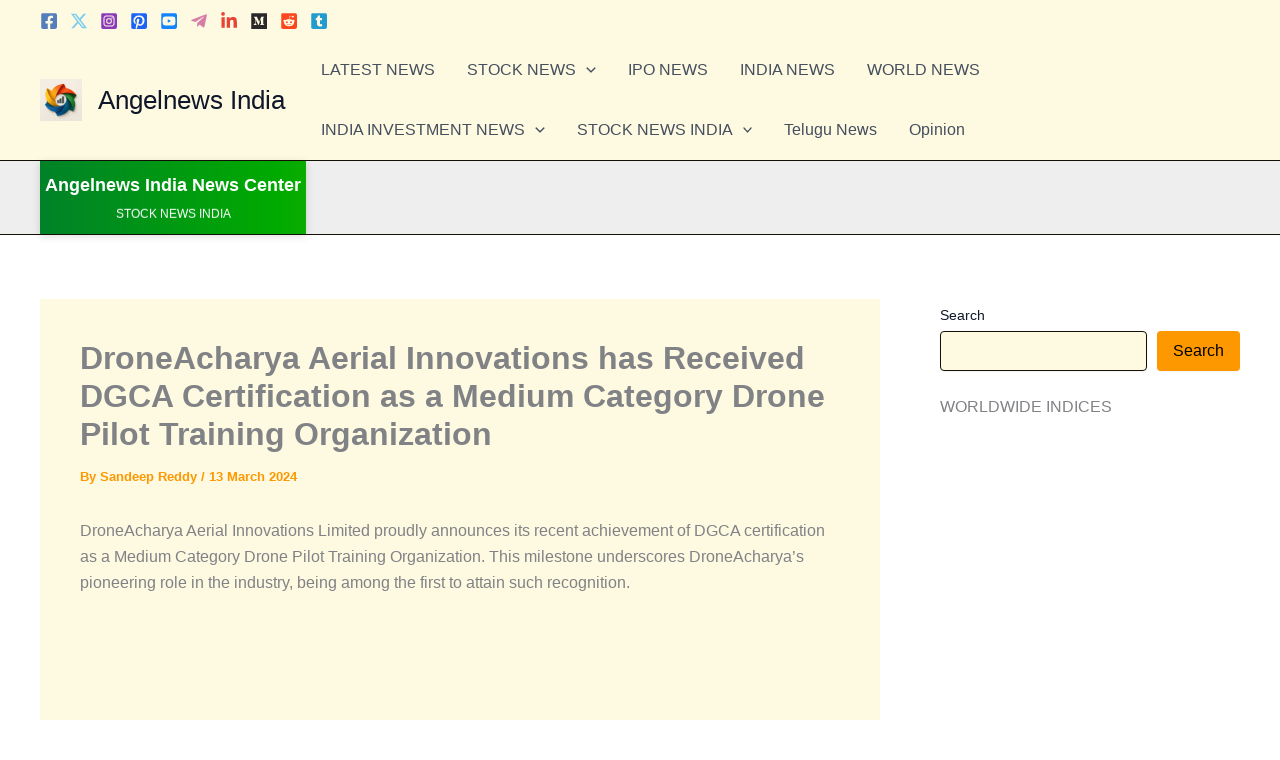

--- FILE ---
content_type: text/html; charset=utf-8
request_url: https://www.google.com/recaptcha/api2/aframe
body_size: 266
content:
<!DOCTYPE HTML><html><head><meta http-equiv="content-type" content="text/html; charset=UTF-8"></head><body><script nonce="Jd9tOi028G_HfKOG4c09Aw">/** Anti-fraud and anti-abuse applications only. See google.com/recaptcha */ try{var clients={'sodar':'https://pagead2.googlesyndication.com/pagead/sodar?'};window.addEventListener("message",function(a){try{if(a.source===window.parent){var b=JSON.parse(a.data);var c=clients[b['id']];if(c){var d=document.createElement('img');d.src=c+b['params']+'&rc='+(localStorage.getItem("rc::a")?sessionStorage.getItem("rc::b"):"");window.document.body.appendChild(d);sessionStorage.setItem("rc::e",parseInt(sessionStorage.getItem("rc::e")||0)+1);localStorage.setItem("rc::h",'1769201083684');}}}catch(b){}});window.parent.postMessage("_grecaptcha_ready", "*");}catch(b){}</script></body></html>

--- FILE ---
content_type: text/css; charset=utf-8
request_url: https://www.tradingview-widget.com/static/bundles/embed/9524.8577632fdab29ee53ddf.css
body_size: -170
content:
.icon-OJpk_CAQ{border-radius:50%;overflow:hidden}

--- FILE ---
content_type: application/javascript; charset=utf-8
request_url: https://www.tradingview-widget.com/static/bundles/embed/28066.62db87deadceff86e5e8.js
body_size: 24340
content:
(self.webpackChunktradingview=self.webpackChunktradingview||[]).push([[28066],{876998:e=>{e.exports={badge:"badge-PlSmolIm",hasChildren:"hasChildren-PlSmolIm",content:"content-PlSmolIm",slot:"slot-PlSmolIm",xsmall:"xsmall-PlSmolIm",small:"small-PlSmolIm",medium:"medium-PlSmolIm",large:"large-PlSmolIm",xlarge:"xlarge-PlSmolIm",xxlarge:"xxlarge-PlSmolIm"}},9479:e=>{e.exports={disableSelfPositioning:"disableSelfPositioning-dYiqkKAE"}},807641:e=>{e.exports={}},175843:e=>{e.exports={errorState:"errorState-lFChu1Bs",retryBlockWrap:"retryBlockWrap-lFChu1Bs",iconRetry:"iconRetry-lFChu1Bs",hide:"hide-lFChu1Bs"}},366741:e=>{e.exports={shrinkShadowPosition:"shrinkShadowPosition-T1dOar4y",right:"right-T1dOar4y",shrinkShadowWrap:"shrinkShadowWrap-T1dOar4y",shrinkShadow:"shrinkShadow-T1dOar4y",overlap:"overlap-T1dOar4y",innerOverlap:"innerOverlap-T1dOar4y"}},236954:e=>{e.exports={separator:"separator-lpm80u9C",stickFirstColumn:"stickFirstColumn-lpm80u9C",shrinkShadowOverlap:"shrinkShadowOverlap-lpm80u9C",large:"large-lpm80u9C",innerWrapper:"innerWrapper-lpm80u9C",today:"today-lpm80u9C",label:"label-lpm80u9C",past:"past-lpm80u9C",tableLabels:"tableLabels-lpm80u9C",laptop:"laptop-lpm80u9C",tableLabel:"tableLabel-lpm80u9C",interactive:"interactive-lpm80u9C",displaySort:"displaySort-lpm80u9C",left:"left-lpm80u9C",right:"right-lpm80u9C",center:"center-lpm80u9C",sortIcon:"sortIcon-lpm80u9C",desc:"desc-lpm80u9C",tableLabelTitle:"tableLabelTitle-lpm80u9C",withSort:"withSort-lpm80u9C",filling:"filling-lpm80u9C"}},55821:e=>{e.exports={icon:"icon-OJpk_CAQ"}},739320:e=>{e.exports={locator:"locator-gCWMs4_S",everySecond:"everySecond-gCWMs4_S",last:"last-gCWMs4_S",everyTenth:"everyTenth-gCWMs4_S"}},91488:e=>{e.exports={hidden:"hidden-KFYqEn02"}},195019:e=>{e.exports={chartWrap:"chartWrap-nP4MuxCj",laptop:"laptop-nP4MuxCj",small:"small-nP4MuxCj",spinner:"spinner-nP4MuxCj",spinnerWrap:"spinnerWrap-nP4MuxCj",showWithDelay:"showWithDelay-nP4MuxCj","show-with-delay":"show-with-delay-nP4MuxCj",textContainer:"textContainer-nP4MuxCj",tablet:"tablet-nP4MuxCj",bottomMargin:"bottomMargin-nP4MuxCj",buttonsContainer:"buttonsContainer-nP4MuxCj",button:"button-nP4MuxCj",row:"row-nP4MuxCj"}},468106:e=>{e.exports={economicCalendarItem:"economicCalendarItem-gieeF1Ex",title:"title-gieeF1Ex",time:"time-gieeF1Ex",tablet:"tablet-gieeF1Ex",country:"country-gieeF1Ex",importance:"importance-gieeF1Ex",values:"values-gieeF1Ex",placeHolder:"placeHolder-gieeF1Ex",noTime:"noTime-gieeF1Ex",desktop:"desktop-gieeF1Ex",noCountry:"noCountry-gieeF1Ex",heading:"heading-gieeF1Ex",commentBlock:"commentBlock-gieeF1Ex",countryName:"countryName-gieeF1Ex",expanded:"expanded-gieeF1Ex",expandable:"expandable-gieeF1Ex",icons:"icons-gieeF1Ex",flagIcon:"flagIcon-gieeF1Ex",value:"value-gieeF1Ex",valueLabel:"valueLabel-gieeF1Ex",small:"small-gieeF1Ex",disabled:"disabled-gieeF1Ex",titleText:"titleText-gieeF1Ex",caretWrap:"caretWrap-gieeF1Ex",valueWithUnit:"valueWithUnit-gieeF1Ex",percentUnit:"percentUnit-gieeF1Ex",valueUnit:"valueUnit-gieeF1Ex",smallFont:"smallFont-gieeF1Ex",
withoutOffset:"withoutOffset-gieeF1Ex",bold:"bold-gieeF1Ex",hidden:"hidden-gieeF1Ex",red:"red-gieeF1Ex"}},809839:e=>{e.exports={highlight:"highlight-ORIVOJbQ","highlight-animation":"highlight-animation-ORIVOJbQ"}},150874:e=>{e.exports={importanceIcon:"importanceIcon-IrtMPrEX",low:"low-IrtMPrEX",normal:"normal-IrtMPrEX",high:"high-IrtMPrEX"}},260361:e=>{e.exports={button:"button-xuBdzFsm",rounded:"rounded-xuBdzFsm",marketsPresetName:"marketsPresetName-xuBdzFsm"}},802537:e=>{e.exports={link:"link-kukGuOnO",icon:"icon-kukGuOnO",small:"small-kukGuOnO",flagIcon:"flagIcon-kukGuOnO",lastWord:"lastWord-kukGuOnO",text:"text-kukGuOnO"}},362384:e=>{e.exports={container:"container-qXm0LPSo",tablet:"tablet-qXm0LPSo",values:"values-qXm0LPSo",cell:"cell-qXm0LPSo",small:"small-qXm0LPSo",time:"time-qXm0LPSo",text:"text-qXm0LPSo"}},629506:e=>{e.exports={content:"content-WMeeG8Y7",idleContent:"idleContent-WMeeG8Y7",scrollWrapper:"scrollWrapper-WMeeG8Y7",spinnerContainer:"spinnerContainer-WMeeG8Y7",hidden:"hidden-WMeeG8Y7",transparentItemsWrap:"transparentItemsWrap-WMeeG8Y7",emptyState:"emptyState-WMeeG8Y7",emptyStateIcon:"emptyStateIcon-WMeeG8Y7",scrollToLocator:"scrollToLocator-WMeeG8Y7",tablet:"tablet-WMeeG8Y7",scrollToDivider:"scrollToDivider-WMeeG8Y7",separatorWrap:"separatorWrap-WMeeG8Y7",separatorTablet:"separatorTablet-WMeeG8Y7",stickyHeader:"stickyHeader-WMeeG8Y7",timelineDivider:"timelineDivider-WMeeG8Y7",upcomingButton:"upcomingButton-WMeeG8Y7",upcomingButtonContainer:"upcomingButtonContainer-WMeeG8Y7",bottom:"bottom-WMeeG8Y7"}},853265:e=>{e.exports={emptyDayRow:"emptyDayRow-w2KPNfrM"}},843499:e=>{e.exports={button:"button-mrWInNRq",importanceIsActive:"importanceIsActive-mrWInNRq",hover:"hover-mrWInNRq",importanceButton:"importanceButton-mrWInNRq",rounded:"rounded-mrWInNRq",iconOnly:"iconOnly-mrWInNRq",touch:"touch-mrWInNRq",selected:"selected-mrWInNRq"}},998138:e=>{e.exports={marketCount:"marketCount-uUQcLOHR",wrap:"wrap-uUQcLOHR",globeWrap:"globeWrap-uUQcLOHR",globe:"globe-uUQcLOHR",flagWrap:"flagWrap-uUQcLOHR",singleFlag:"singleFlag-uUQcLOHR",endIcon:"endIcon-uUQcLOHR"}},518224:e=>{e.exports={stack:"stack-L2E26Swf","stack--xxxsmall":"stack--xxxsmall-L2E26Swf","stack--xsmall":"stack--xsmall-L2E26Swf"}},675926:e=>{e.exports={icon:"icon-WB2y0EnP",dropped:"dropped-WB2y0EnP"}},821534:(e,t,n)=>{"use strict";n.d(t,{Badge:()=>c});var o=n(50959),a=n(497754),l=n.n(a),i=n(876998),r=n.n(i);function s({href:e,onClick:t,reference:n,...a}){return e?o.createElement("a",{href:e,onClick:t,target:"_blank",ref:n,...a}):t?o.createElement("button",{onClick:t,ref:n,...a}):o.createElement("span",{ref:n,...a})}function c({className:e,size:t,leftSlot:n,rightSlot:a,children:i,...c}){const u=l()(e,r().badge,t&&r()[t],i&&r().hasChildren);return o.createElement(s,{className:u,...c},n&&o.createElement("div",{className:r().slot},n),i&&o.createElement("span",{className:r().content},i),n&&a&&o.createElement("div",{className:r().slot},a))}},105573:(e,t,n)=>{"use strict";var o;n.d(t,{BadgeSize:()=>o}),function(e){e.XSmall="xsmall",e.Small="small",
e.Medium="medium",e.Large="large",e.XLarge="xlarge"}(o||(o={}))},183178:(e,t,n)=>{"use strict";function o(e){return"brand"===e?"black":"blue"===e?"brand":e}n.d(t,{renameColors:()=>o})},273855:(e,t,n)=>{"use strict";n.d(t,{getButtonClasses:()=>i});var o=n(497754),a=n.n(o),l=n(183178);function i(e,t,n){const{className:o,variant:i="primary",size:r,stretch:s,animated:c=!1,iconOnly:u=!1,isAnchor:d=!1,isActivated:m=!1,isInvertedColorTheme:h=!1,endSlot:p,startSlot:v}=t,g=(0,l.renameColors)(t.color??"brand"),f=function(e,t){return!!t&&"black"===e}(g,h);return a()(o,e.roundButton,e.roundButtonColor,f?e[`inverted${g}`]:e[g],e[i],void 0!==r&&e[r],c&&e.animated,s&&e.stretch,u&&e.iconOnly,d&&e.link,m&&e.activated,v&&e.withStartSlot,p&&e.withEndSlot,n)}},115170:(e,t,n)=>{"use strict";n.d(t,{RoundButton:()=>h});var o=n(50959),a=n(332588),l=n(8626),i=n(273855),r=n(713810),s=n(535523),c=n.n(s),u=n(971002),d=n.n(u);function m(e){const{className:t,color:n,variant:o,size:a,stretch:i,animated:r,isInvertedColorTheme:s,...c}=e;return{...c,...(0,l.filterDataProps)(e),...(0,l.filterAriaProps)(e)}}function h(e){const{reference:t,children:n,iconOnly:l,startSlot:s,endSlot:u,...h}=e,{tooltip:p,className:v}=(0,a.useTooltip)({tooltip:e.title,doNotShowTooltipOnTouch:!1},t),g=(0,i.getButtonClasses)({...d(),...c()},e,v);return o.createElement("button",{...m(h),className:g,ref:t,title:p},o.createElement(r.RoundButtonContent,{startSlot:s,endSlot:u,iconOnly:l,children:n}))}},221191:(e,t,n)=>{"use strict";n.d(t,{SquareButtonContent:()=>d,getSquareButtonClasses:()=>u});var o=n(50959),a=n(497754),l=n.n(a),i=n(307754),r=n(306939),s=n.n(r);const c="apply-overflow-tooltip apply-overflow-tooltip--check-children-recursively apply-overflow-tooltip--allow-text apply-common-tooltip";function u(e){const{size:t="medium",variant:n="primary",color:o="brand",stretch:a=!1,startSlot:r,endSlot:u,iconOnly:d=!1,className:m,isGrouped:h,cellState:p,disablePositionAdjustment:v=!1,primaryText:g,secondaryText:f,isAnchor:C=!1}=e,y="brand"===o?"black":o,E=function(e){let t="";return 0!==e&&(1&e&&(t=l()(t,s()["no-corner-top-left"])),2&e&&(t=l()(t,s()["no-corner-top-right"])),4&e&&(t=l()(t,s()["no-corner-bottom-right"])),8&e&&(t=l()(t,s()["no-corner-bottom-left"]))),t}((0,i.getGroupCellRemoveRoundBorders)(p)),b=d&&(r||u);return l()(m,s().button,s()[t],s()[y],s()[n],a&&s().stretch,r&&s().withStartIcon,u&&s().withEndIcon,b&&s().iconOnly,E,h&&s().grouped,h&&!v&&s().adjustPosition,h&&p.isTop&&s().firstRow,h&&p.isLeft&&s().firstCol,g&&f&&s().multilineContent,C&&s().link,c)}function d(e){const{startSlot:t,iconOnly:n,children:a,endSlot:i,primaryText:r,secondaryText:u}=e;if(t&&i&&n)return o.createElement("span",{className:l()(s().slot,s().startSlotWrap)},t);const d=n&&(t??i),m=!t&&!i&&!n&&!a&&r&&u;return o.createElement(o.Fragment,null,t&&o.createElement("span",{className:l()(s().slot,s().startSlotWrap)},t),a&&!d&&o.createElement("span",{className:s().content},a),i&&o.createElement("span",{className:l()(s().slot,s().endSlotWrap)},i),m&&!d&&function(e){
return e.primaryText&&e.secondaryText&&o.createElement("div",{className:l()(s().textWrap,c)},o.createElement("span",{className:s().primaryText}," ",e.primaryText," "),"string"==typeof e.secondaryText?o.createElement("span",{className:s().secondaryText}," ",e.secondaryText," "):o.createElement("span",{className:s().secondaryText},o.createElement("span",null,e.secondaryText.firstLine),o.createElement("span",null,e.secondaryText.secondLine)))}(e))}},422175:(e,t,n)=>{"use strict";n.d(t,{SquareButton:()=>u});var o=n(50959),a=n(843085),l=n(301792),i=n(8626),r=n(990260),s=n(221191);function c(e){const{className:t,color:n,variant:o,size:a,stretch:l,iconOnly:r,startSlot:s,endSlot:c,primaryText:u,secondaryText:d,...m}=e;return{...m,...(0,i.filterDataProps)(e),...(0,i.filterAriaProps)(e)}}function u(e){const{reference:t,tooltipText:n,disabled:i,onClick:u,onMouseOver:d,onMouseOut:m,onMouseDown:h,onMouseEnter:p,"aria-disabled":v,...g}=e,{isGrouped:f,cellState:C,disablePositionAdjustment:y}=(0,o.useContext)(l.ControlGroupContext),E=(0,s.getSquareButtonClasses)({...g,isGrouped:f,cellState:C,disablePositionAdjustment:y}),b=n??(e.primaryText?[e.primaryText,e.secondaryText].join(" "):(0,a.getTextForTooltip)(e.children));return o.createElement("button",{...c(g),"aria-disabled":i||v,tabIndex:e.tabIndex??(i?-1:0),className:E,ref:t,onClick:(0,r.disableEventHandlerConditionally)(u,i),onMouseDown:(0,r.disableEventHandlerConditionally)(h,i),onMouseOver:(0,r.disableEventHandlerConditionally)(d,i),onMouseOut:(0,r.disableEventHandlerConditionally)(m,i),onMouseEnter:(0,r.disableEventHandlerConditionally)(p,i),"data-overflow-tooltip-text":b},o.createElement(s.SquareButtonContent,{...g}))}},307754:(e,t,n)=>{"use strict";function o(e){let t=0;return e.isTop&&e.isLeft||(t+=1),e.isTop&&e.isRight||(t+=2),e.isBottom&&e.isLeft||(t+=8),e.isBottom&&e.isRight||(t+=4),t}n.d(t,{getGroupCellRemoveRoundBorders:()=>o})},818612:(e,t,n)=>{"use strict";n.d(t,{Spinner:()=>c});var o=n(50959),a=n(497754),l=n.n(a),i=n(685023),r=(n(276152),n(9479)),s=n.n(r);function c(e){const{ariaLabel:t,ariaLabelledby:n,className:a,style:r,size:c,id:u,disableSelfPositioning:d}=e;return o.createElement("div",{className:l()(a,"tv-spinner","tv-spinner--shown",`tv-spinner--size_${i.spinnerSizeMap[c||i.DEFAULT_SIZE]}`,d&&s().disableSelfPositioning),style:r,role:"progressbar",id:u,"aria-label":t,"aria-labelledby":n})}},429973:(e,t,n)=>{"use strict";n.d(t,{formatTime:()=>m,isValidTimeOptionsDateStyle:()=>d,isValidTimeOptionsRange:()=>u});const o={calendar:"gregory",numberingSystem:"latn",hour12:!1},a={year:"numeric",month:"short",day:"numeric"},l={year:"numeric",month:"2-digit",day:"2-digit"},i={hour:"2-digit",minute:"2-digit",second:"2-digit"},r={timeZoneName:"shortOffset",weekday:"short"},s={year:0,month:1,day:2,hour:3,minute:4,second:5};const c=["year","month","day","hour","minute","second"];function u(e){return c.includes(e)}function d(e){return"numeric"===e||"short"===e}function m(e,t,n="year",c="day",u){const d=function(e="year",t="day",n={}){[e,t]=s[t]>s[e]?[e,t]:[t,e];const c={
..."numeric"===n.dateStyle?l:a,...i},u=n.fractionalSecondDigits,d={...o,fractionalSecondDigits:void 0===u?void 0:Math.floor(Math.min(Math.max(1,u),3)),timeZone:n.timeZone,weekday:n.weekday?r.weekday:void 0,timeZoneName:n.timeZoneName?r.timeZoneName:void 0};return Object.keys(c).forEach((n=>{s[n]>=s[e]&&s[n]<=s[t]&&(d[n]=c[n])})),d}(n,c,u),m=new Intl.DateTimeFormat(t,d),h=new Date(e);return m.format(h)}},990260:(e,t,n)=>{"use strict";function o(e,t){return n=>{if(t)return n.preventDefault(),void n.stopPropagation();e?.(n)}}n.d(t,{disableEventHandlerConditionally:()=>o})},895584:(e,t,n)=>{"use strict";n.d(t,{marketPresetIconMap:()=>l});var o=n(19138),a=n(882441);const l={entire_world:o,g20:a}},713438:(e,t,n)=>{"use strict";n.d(t,{flagUrl:()=>s,getMockedFlag:()=>c});var o=n(61499),a=n(849204),l=n(701131),i=n(899411);const r={erl:"EU",uk:"GB",bitcoin:"BTC"};function s(e,t,n=a.LogoSize.Medium){return e?(e.toLowerCase()in r&&(e=r[e]),(0,a.getLogoUrlResolver)().getCountryFlagUrl(e.toUpperCase(),n)):c(t)}function c(e){return e===o.StdTheme.Dark?l:i}},797052:(e,t,n)=>{"use strict";n.d(t,{CalendarErrorState:()=>p});var o=n(50959),a=n(331430),l=n(497754),i=n.n(l),r=n(97275),s=n(915812),c=n(266621),u=n(79205),d=n(43974),m=n(175843);const h=()=>({default:{title:c.t(null,void 0,n(593949)),text:c.t(null,void 0,n(509509))},connection:{title:c.t(null,void 0,n(222220)),text:c.t(null,void 0,n(702440))}});function p(e){const{forceSmallRetryBlock:t,isPhoneLandscape:l,handleRetry:p,errorType:v}=e,g=v?h()[v]:null;return o.createElement(a.OverlayScrollWrapper,{className:i()(m.retryBlockWrap,!v&&m.hide)},o.createElement(r.EmptyStateBlock,{className:m.errorState,title:g?.title,text:g?.text,icon:o.createElement(u.Icon,{className:m.iconRetry,icon:d}),textSize:l?"large":"normal",titleSize:t?"normal":"large",action:o.createElement(s.SquareButton,{color:"black",size:t?"small":"large",stretch:!l&&!t,onClick:p},c.t(null,void 0,n(324343)))}))}},377972:(e,t,n)=>{"use strict";n.d(t,{CssShrinkShadow:()=>r});var o=n(50959),a=n(497754),l=n.n(a),i=n(366741);function r(e){const{overlapClassName:t,position:n="left"}=e,a="right"===n;return o.createElement(o.Fragment,null,o.createElement("div",{className:l()(i.shrinkShadowPosition,a&&i.right)},o.createElement("div",{className:l()(i.shrinkShadowWrap,a&&i.right)},o.createElement("div",{className:l()(i.shrinkShadow,a&&i.right)}))),o.createElement("div",{className:l()(t,i.overlap,a&&i.right)},o.createElement("div",{className:l()(i.innerOverlap,a&&i.right)})))}},893324:(e,t,n)=>{"use strict";function o(e){if(!e)return;const t=e.querySelectorAll("[data-timestamp]:not(.timeline-divider)");let n;const o=e.getBoundingClientRect().top+2;return t.forEach((e=>{e.getBoundingClientRect().bottom<=o&&(n=Number(e.dataset.timestamp))})),n??void 0}n.d(t,{getLastPassedTimestamp:()=>o})},610839:(e,t,n)=>{"use strict";n.d(t,{CalendarSeparator:()=>u,getSeparatorHeight:()=>d});var o=n(50959),a=n(497754),l=n.n(a),i=n(79205),r=n(377972),s=n(236954),c=n(327167);function u(e){
const{title:t,className:n,isActive:a,reference:u,tableLabels:m,hideTableLabels:h,size:p="medium",stickFirstColumn:v,breakpoint:g,onAnimationEnd:f,isPast:C}=e,y=!h&&m;return o.createElement("div",{ref:u,className:l()(s.separator,"large"===p&&s.large,v&&s.stickFirstColumn,n),style:{height:`${d(p)}px`},onAnimationEnd:f},v&&o.createElement(r.CssShrinkShadow,{overlapClassName:s.shrinkShadowOverlap}),o.createElement("div",{className:l()(s.innerWrapper,a&&s.today,v&&s.stickFirstColumn,g&&s.breakpoint)},o.createElement("span",{className:l()(s.label,!a&&C&&s.past)},t)),v&&o.createElement("div",{className:l()(s.filling,g&&s.breakpoint,g&&g>=1280&&s.laptop)}),y&&o.createElement("div",{className:l()(s.tableLabels,v&&s.stickFirstColumn,g&&s.breakpoint,g&&g>=1280&&s.laptop),style:{"--table-labels-columns":m.length}},m.map(((e,t)=>{const{title:n,sortDirection:a,align:r="right",onClick:u}=e,d=a&&"Default"!==a;return o.createElement("span",{key:t,className:l()(s.tableLabel,v&&s.stickFirstColumn,g&&s.breakpoint,g&&g>=1280&&s.laptop,Boolean(u)&&s.interactive,d&&s.displaySort,s[r]),onClick:u},d&&o.createElement(i.Icon,{className:l()(s.sortIcon,"Descending"===a&&s.desc),icon:c}),o.createElement("div",{className:l()(s.tableLabelTitle,d&&s.withSort,"apply-overflow-tooltip")},n))}))),v&&o.createElement(r.CssShrinkShadow,{position:"right",overlapClassName:s.shrinkShadowOverlap}))}function d(e){switch(e){case"large":return 40;case"medium":return 30}}},892894:(e,t,n)=>{"use strict";n.d(t,{ScrollToLocatorContext:()=>o});const o=n(50959).createContext(null)},442061:(e,t,n)=>{"use strict";n.d(t,{ScrollToLocator:()=>r});var o=n(50959),a=n(650151),l=n(896320),i=n(892894);function r(e){const{id:t,className:n}=e,r=(0,o.useContext)(i.ScrollToLocatorContext),s=r?.containerRef,c=r?.scrollToDelegate,u=(0,o.useRef)(null),d=(0,l.useScrollIntoViewHelper)();return(0,o.useEffect)((()=>{s?.current&&(0,a.ensureNotNull)(d.current).setContainer(s.current)}),[]),(0,o.useEffect)((()=>{if(!c||!r)return;const e=(e,n)=>{if(t===e){if(0===n?.duration)return(0,a.ensureNotNull)(u.current).scrollIntoView({behavior:"instant"}),void n?.onScrollEnd?.();(0,a.ensureNotNull)(d.current).scrollTo((0,a.ensureNotNull)(u.current),n)}};return c.subscribe(null,e),()=>{c.unsubscribe(null,e)}}),[t,c]),o.createElement("div",{ref:u,className:n,"data-timestamp":t})}},849186:(e,t,n)=>{"use strict";n.d(t,{SymbolSearchFlag:()=>d});var o=n(50959),a=n(497754),l=n.n(a),i=n(713438),r=n(631078),s=n(331633),c=n(177211),u=n(55821);function d(e){const{country:t,tooltip:n,providerId:a,sourceId:d,sourceLogoId:m,className:h}=e,p=(0,r.useWatchedValueReadonly)({watchedValue:s.watchedTheme}),[v,g]=(0,o.useState)((0,c.getFlagSrc)({country:t,providerId:a,sourceId:d,sourceLogoId:m})(p));return o.createElement("img",{className:l()(h,"apply-common-tooltip",u.icon),crossOrigin:"","data-tooltip":n,src:v,onError:function(){g((0,i.getMockedFlag)(p))}})}},858741:(e,t,n)=>{"use strict";n.d(t,{VirtualizedList:()=>h});var o=n(50959),a=n(650151),l=n(497754),i=n.n(l),r=n(774218),s=n(739320);function c(e){
const{index:t,observer:n,locatorToIndexMap:l,visibleItemsIndices:c,isLast:u}=e,d=(0,o.useRef)(null);return(0,r.useIsomorphicLayoutEffect)((()=>{const e=(0,a.ensureNotNull)(d.current);return l.set(e,t),n?.observe(e),()=>{c.delete(t),l.delete(e),n?.unobserve(e)}}),[t,n,l]),o.createElement("div",{ref:d,className:i()(s.locator,t%2==0&&s.everySecond,t%10==0&&s.everyTenth,u&&s.last)})}const u=100,d=20,m={top:0,bottom:50};function h(e){const{items:t,renderItem:n,overScanCount:l=d}=e,i=(0,o.useRef)(),[r,s]=(0,o.useState)((()=>m)),h=(0,o.useCallback)((e=>{clearTimeout(i.current),i.current=setTimeout((()=>s(e)),u)}),[]);(0,o.useEffect)((()=>(s(p(v.current,l)),()=>{clearTimeout(i.current)})),[t,l]);const v=(0,o.useRef)(new Set),g=(0,o.useRef)(new Map),f=(0,o.useRef)(new IntersectionObserver((e=>{e.forEach((e=>{const{isIntersecting:t,target:n}=e,o=(0,a.ensureDefined)(g.current.get(n));t?v.current.add(o):v.current.delete(o)})),h(p(v.current,l))})));return(0,o.useEffect)((()=>()=>f.current?.disconnect()),[]),o.createElement(o.Fragment,null,t.map(((e,a)=>o.createElement(o.Fragment,{key:a},n(e,r.top<=a&&a<=r.bottom,a,r),a<t.length-1&&o.createElement(c,{index:a,observer:f.current,locatorToIndexMap:g.current,visibleItemsIndices:v.current,isLast:a===t.length-2})))))}function p(e,t){if(0===e.size)return m;return{top:Math.min(...e)-t,bottom:Math.max(...e)+t}}},82849:(e,t,n)=>{"use strict";n.d(t,{showCountrySelectDialog:()=>a});let o=null;function a(e){const t=o=Promise.all([n.e(11989),n.e(6739),n.e(91565),n.e(77196),n.e(7204),n.e(88356),n.e(43863),n.e(3666),n.e(39622),n.e(97927),n.e(68448),n.e(9524),n.e(37548),n.e(34568),n.e(4485),n.e(22140),n.e(62526),n.e(55088),n.e(10542)]).then(n.bind(n,300011)).then((n=>{t===o&&n.renderCountrySelectDialog(e)}))}},30043:(e,t,n)=>{"use strict";n.d(t,{CalendarUpcomingButton:()=>h});var o=n(50959),a=n(266621),l=n(497754),i=n.n(l),r=n(829214),s=n(79205),c=n(251836),u=n(279406),d=n(91488);const m={medium:"xsmall",large:"small"};function h(e){const{arrowDirection:t="up",onClick:l,hidden:h,className:p,size:v="medium"}=e;return o.createElement(r.RoundButton,{className:i()(h&&d.hidden,p),variant:"primary",color:"black",size:m[v],onClick:l,startSlot:o.createElement(s.Icon,{icon:"up"===t?c:u})},a.t(null,void 0,n(50720)))}},777827:(e,t,n)=>{"use strict";n.d(t,{EconomicCalendarSeparatorHighlightDelegateContext:()=>o});const o=n(50959).createContext(null)},132630:(e,t,n)=>{"use strict";n.d(t,{EconomicCalendarSeparator:()=>m});var o=n(50959),a=n(497754),l=n.n(a),i=n(812352),r=n(274210),s=n(560628),c=n(610839),u=n(777827),d=n(809839);function m(e){const{id:t,date:n,reference:a,className:i,timezone:m,size:p="medium",breakpoint:v,tableLabels:g,hideTableLabels:f,stickFirstColumn:C,dateFormatOptions:y}=e,E=(0,o.useContext)(u.EconomicCalendarSeparatorHighlightDelegateContext),[b,_]=(0,o.useState)(!1);(0,o.useEffect)((()=>{if(null===E)return;const e=e=>_(t===e);return E.subscribe(null,e),()=>{E.unsubscribe(null,e)}}),[t,E]);const S=(0,r.isSameDay)((0,s.getDateInTimezone)(Number(n),m?.offset),(0,
s.getDateInTimezone)(Date.now(),m?.offset));return o.createElement(c.CalendarSeparator,{title:h(n,{timeZone:m?.value,...y}),className:l()(i,b&&d.highlight),isPast:!S&&Number(n)<Date.now(),isActive:S,reference:a,size:p,tableLabels:g,hideTableLabels:f,stickFirstColumn:C,breakpoint:v,onAnimationEnd:function(){_(!1)}})}function h(e,t){const n=(0,i.getLocaleIso)();return new Intl.DateTimeFormat(n,Object.assign({day:"numeric",timeZone:"UTC"},t)).format(e)}},357805:(e,t,n)=>{"use strict";n.d(t,{useCalendarCountriesSelectDialog:()=>d});var o=n(50959),a=n(444372),l=n(650151),i=n(650279),r=n(746914),s=n(536794),c=n(82849),u=n(35387);function d(e,t){const d=[(0,u.entireWorldMarketsPreset)(),(0,u.g20MarketsPreset)()],[m,h]=(0,o.useState)((()=>v(e)));function p(n){const{markets:o}=n;let a;const[r]=o;a=r&&(0,u.isMarketsPreset)(r)?r.countries:o.map((e=>(0,l.ensureDefined)(e.country))),(0,i.default)(e,a)||(t(a),h(o))}function v(e){const t=d.find((t=>t.countries.length===e.length&&e.every((e=>t.countries.includes(e)))));if(t)return[t];const n=(0,r.getCountriesToMarketsMap)(),o=e.map((e=>n.get(e))).filter(s.notUndefined);return o.length?o:[]}return(0,o.useEffect)((()=>{h(v(e))}),[e]),{showCalendarCountriesSelectDialog:function(){(0,c.showCountrySelectDialog)({title:a.t(null,void 0,n(238393)),initialSelectedMarkets:m,presets:d,onSelectComplete:p,defaultMarkets:[(0,u.g20MarketsPreset)()],autofocus:!0,onClose:()=>{},hideResetButton:!0,showClearButton:()=>!0,countrySelectEvent:"Calendar"})},selectedMarkets:m}}},524330:(e,t,n)=>{"use strict";n.d(t,{EconomicCalendarContent:()=>ve});var o=n(497754),a=n.n(o),l=n(444372),i=n(50959),r=n(267521),s=n(774218),c=n(97275),u=n(443549),d=n(650151),m=n(145277),h=n(416293),p=n(284947),v=n(849186),g=n(560628),f=n(746914),C=n(915812),y=n(61651),E=n(79205),b=n(680574),_=n(604244),S=n(802537);function w(e){const{text:t,href:n,rel:o,sourceId:l,providerId:r,country:s,size:c="normal"}=e,u=(0,b.isRtl)(),d=t.split(" "),m=u?d.shift():d.pop();return i.createElement("a",{className:a()(S.link,S[c]),"data-name":e["data-name"],href:n,rel:o,tabIndex:-1,target:"_blank"},i.createElement(v.SymbolSearchFlag,{key:`${s}_${r}_${l}`,className:S.flagIcon,country:s,providerId:r,sourceId:l}),i.createElement("div",null,i.createElement("span",{className:S.text},d.join(" ")+" "),i.createElement("span",{className:S.lastWord},m,t&&i.createElement(E.Icon,{icon:_,className:S.icon}))))}var x=n(887778),T=n(221233),k=n(915270),I=n(195019);function N(e){const{comment:t,showOpenOnChart:a,breakpoint:r,chartLink:s,overviewLink:c,onOpenOnChart:d,onAddToCalendar:m,trackAction:h,historyItems:p,timezone:v,eventHistoryViewState:g,showSpinnerWithDelay:f,source:C,sourceUrl:y,providerId:E,sourceId:b,country:_}=e,S=r<768,N=C&&y,M=a||m||c;return i.createElement(i.Fragment,null,t?i.createElement("div",{className:o(I.textContainer,S&&I.tablet,(M||N)&&I.bottomMargin)},t):null,i.createElement("div",{className:I.row},i.createElement("div",{className:I.buttonsContainer},a&&i.createElement(R,{title:l.t(null,void 0,n(724946)),icon:x,onClick:function(){d&&d()
;h&&a&&h("Open on chart")},isTablet:S,link:s,target:s?"_blank":void 0,"data-name":"open-on-chart-button"}),c&&i.createElement(R,{title:l.t(null,void 0,n(258074)),icon:T,isTablet:S,onClick:function(){h&&h("See overview")},"data-name":"see-overview-button",link:c}),m&&i.createElement(R,{title:l.t(null,void 0,n(582607)),icon:S?k:"",onClick:function(){m&&(m(),h&&h("Add to calendar"))},isTablet:S,"data-name":"add-to-calendar-button"})),N?i.createElement(w,{size:S?"small":"normal",providerId:E,sourceId:b,country:_,text:C,href:y,rel:"nofollow","data-name":"economic-calendar-event-source"}):null),"nothing"===g?null:"spinner"===g?i.createElement("div",{className:o(I.spinnerWrap,f&&I.showWithDelay,r<1280&&I.laptop)},i.createElement(u.Spinner,{className:I.spinner})):i.createElement("div",{className:o(I.chartWrap,r<1280&&I.laptop,r<260&&I.small)},i.createElement(i.Suspense,{fallback:i.createElement(u.Spinner,{className:I.spinner})},i.createElement(L,{items:p,timezone:v}))))}function R(e){const{title:t,icon:n,onClick:a,isTablet:l,link:r,target:s,...c}=e;return l?i.createElement(C.SquareAnchorButton,{className:o(I.button,"apply-common-tooltip"),title:t,onClick:a,size:"xsmall",variant:"secondary",color:"gray",href:r,target:s,startSlot:i.createElement(y.BlockIcon,{icon:n}),iconOnly:!0,...c}):i.createElement(C.SquareAnchorButton,{className:I.button,onClick:a,size:"small",variant:"secondary",color:"gray",href:r,target:s,startSlot:i.createElement(y.BlockIcon,{icon:n}),...c},i.createElement("div",{className:I.title},t))}function M(){return Promise.all([n.e(51983),n.e(62156),n.e(84509),n.e(3406),n.e(18013),n.e(50846),n.e(87536),n.e(41215),n.e(74570),n.e(4456)]).then(n.bind(n,173238))}const L=i.lazy((async()=>({default:(await M()).EventHistoryChart})));function F(e){const{timestamp:t,enabled:n,formatResult:o}=e,[a,l]=(0,i.useState)(t-Date.now());return(0,i.useLayoutEffect)((()=>{if(!n)return;let e=null;const o=()=>{l(t-Date.now()),e=setTimeout(o,1e3)};return o(),()=>{null!==e&&(clearTimeout(e),e=null)}}),[t,n]),(0,i.useMemo)((()=>function(e,t){const n=Math.floor(e/1e3),o=Math.floor(n/60),a=o.toString().padStart(2,"0"),l=(n%60).toString().padStart(2,"0");return t({secondsRemaining:n,minutesRemaining:o,timeString:`${a}:${l}`})}(a,o)),[a,o])}var D=n(195998),O=n(150874);function B(e){const{importance:t}=e,o=(0,i.useMemo)((()=>({low:l.t(null,void 0,n(194568)),normal:l.t(null,void 0,n(953223)),high:l.t(null,void 0,n(947538))})),[]),r=t>0?"high":0===t?"normal":"low";return i.createElement(E.Icon,{title:o[r],icon:D,className:a()(O.importanceIcon,O[r],"apply-common-tooltip")})}var P=n(311057),W=n(357517),A=n(954912);var H=n(468106);const U=9,z=5,G=["provider_id","source2","country_code"];function q(e){const{item:t,breakpoint:o=0,upcomingTimestamp:r,hideTime:s=!1,hideCountry:c=!1,chartLink:u,overviewLink:C,onOpenOnChart:y,onAddToCalendar:E,reference:b,trackAction:_,timezone:S,onHappened:w,showEventHistory:x,isPlaceHolder:T,activeItem:k,highlightTime:I,snapshoter:R}=e,L=o<320,D=o<768,O=(0,m.useTimeoutEvent)(t.timestamp,w),q=(0,
m.useTimeoutEvent)(r),Z=I&&!D&&q&&!O,Y=F({timestamp:t.timestamp,enabled:Z,formatResult:V}),j=(0,g.formatValue)(t.actual,t.scale),X=(0,g.formatValue)(t.forecast,t.scale),K=(0,g.formatValue)(t.previous,t.scale),$=t.unit&&"USD"===t.unit.toUpperCase()?"$":t.unit,Q=[Z&&Y?{value:Y,label:l.t(null,void 0,n(254786)),hidden:!1,bold:!0,red:!0}:{value:j,label:l.t(null,void 0,n(254786)),hidden:null===t.actual&&!O,bold:!0,unit:$},{value:X,label:l.t(null,void 0,n(920138)),hidden:null===t.forecast&&!O,unit:$},{value:K,label:l.t(null,void 0,n(169587)),hidden:null===t.previous&&!O,unit:$}],J=Boolean(t.ticker&&(y||u)),ee=Boolean(t.comment||E||J),[te,ne]=(0,i.useState)(!1),[oe,ae]=(0,i.useState)({}),le=(0,i.useMemo)((()=>t.country.toLowerCase()===f.ERL_COUNTRY_CODE.toLowerCase()?f.EU_COUNTRY_CODE:t.country),[t.country]),ie=(0,i.useMemo)((()=>(0,p.getCountryNameByCountryCode)(le)),[le]),[re,se]=(0,i.useState)(null),ce=(0,i.useRef)(null),ue=(0,i.useRef)(null);(0,i.useEffect)((()=>()=>ce.current?.abort()),[]);const de=(0,i.useMemo)((()=>{if(!re||0===re.length||!x)return[];const e=re.findIndex((e=>e.id===t.id));let n;n=-1===e?re.filter((e=>Date.parse(e.date)<t.timestamp)):re.slice(0,e+1);const a=o<568?z:U;return n.slice(-a)}),[t,re,o,x]);return(0,i.useEffect)((()=>{if(!R||!t.ticker)return void ae({countryCode:t.country});const e=new AbortController;return R().getSnapshot(t.ticker,new Set(G),{signal:e.signal}).then((e=>{"error"!==e.status?ae({providerId:e.values.provider_id,sourceId:e.values.source2?.id,countryCode:e.values.country_code??t.country}):ae({countryCode:t.country})}),W.skipAbortError),()=>{e.abort()}}),[R,t.country,t.ticker]),T&&!te?i.createElement("div",{ref:b,className:a()(H.economicCalendarItem,H.placeHolder,!D&&H.tablet,o>=1280&&H.desktop,s&&H.noTime,c&&H.noCountry)}):i.createElement("div",{ref:b,className:a()(H.economicCalendarItem,O&&H.disabled,L&&H.small,!D&&H.tablet,o>=1280&&H.desktop),"data-name":"economic-calendar-item","data-country":le.toLowerCase(),"data-symbol":t.ticker},i.createElement("div",{className:a()(H.heading,ee&&H.expandable,(te||k&&k===t.ticker)&&H.expanded),onClick:function(){if(!ee)return;te||(x&&me(),_?.("Open description"));ne(!te)},onMouseDown:function(){!te&&x&&me()}},i.createElement(P.TimeDisplay,{className:a()(H.time,s&&H.hidden),timestamp:t.timestamp,timezone:S,highlighted:I&&q&&!O}),i.createElement("div",{className:H.icons},i.createElement("span",{className:a()(H.country,c&&H.hidden)},i.createElement(v.SymbolSearchFlag,{country:le,tooltip:ie,className:H.flagIcon}),i.createElement("span",{className:a()(H.countryName,"apply-overflow-tooltip")},ie)),i.createElement("span",{className:H.importance},i.createElement(B,{importance:t.importance}))),i.createElement("div",{className:H.title},i.createElement("span",{className:a()(H.titleText,"apply-overflow-tooltip")},t.title),ee&&i.createElement("div",{className:H.caretWrap},i.createElement(h.ToolWidgetCaret,{dropped:te,className:H.caretIcon}))),i.createElement("span",{className:H.values},Q.map(((e,t)=>i.createElement("span",{key:t,
className:a()(H.value,e.hidden&&H.hidden)},D&&i.createElement("span",{className:H.valueLabel},o<568?e.label[0]:e.label),i.createElement("span",{className:a()(H.valueWithUnit,"%"===e.unit&&H.percentUnit)},i.createElement("span",{className:a()(e.bold&&H.bold,e.red&&H.red)},e.value),Boolean(e.value!==g.EMPTY_VALUE&&e.unit)&&i.createElement("span",{className:a()(H.valueUnit,(0,d.ensureDefined)(e.unit).length>2&&H.smallFont,"%"===(0,d.ensureDefined)(e.unit)&&H.withoutOffset)},e.unit))))))),te&&i.createElement("div",{className:H.commentBlock},i.createElement(N,{id:t.id,providerId:oe.providerId,sourceId:oe.sourceId,country:oe.countryCode,comment:t.comment,source:t.source,sourceUrl:t.source_url,showOpenOnChart:J,breakpoint:o,chartLink:u,overviewLink:C,onOpenOnChart:y,onAddToCalendar:E,trackAction:_,historyItems:de,timezone:S,eventHistoryViewState:function(){if(!x)return"nothing";if(!re)return"spinner";if(0===re.length)return"nothing";return de.some((e=>null!==e.forecast||null!==e.actual))?"chart":"nothing"}(),showSpinnerWithDelay:null===t.previous})));async function me(){if(ue.current)return;M(),ce.current=new AbortController,ue.current=async function(e,t,n){const o=new URLSearchParams({eventId:e});t&&o.append("countback",String(t));const a=await(0,A.fetch)(`${window.ECONOMIC_CALENDAR_URL}related_events?${o.toString()}`,{headers:{accept:"application/json"},signal:n}),l=await a.json();return"ok"!==l.status?[]:l.result}(t.id,U-1,ce.current.signal).catch((e=>((0,W.skipAbortError)(e),null)));const e=await ue.current;se(e||[])}}function V(e){const{secondsRemaining:t,minutesRemaining:o,timeString:a}=e;return t<0?"":o>=60?l.t(null,void 0,n(50720)):l.t(null,{replace:{time:a}},n(367946))}var Z=n(547678),Y=n(912824),j=n(362384);function X(e){const{breakpoint:t=0}=e,a=t<320,r=t>=768;return i.createElement("div",{className:o(j.container,r&&j.tablet)},i.createElement(K,{title:l.t(null,void 0,n(312806)),className:j.time,isSmall:!0}),r&&i.createElement("div",null),i.createElement("div",{className:j.values},i.createElement(K,{title:l.t(null,void 0,n(254786)),isSmall:a}),i.createElement(K,{title:l.t(null,void 0,n(920138)),isSmall:a}),i.createElement(K,{title:l.t(null,void 0,n(169587)),isSmall:a})))}function K(e){const{className:t,title:n,isSmall:a}=e;return i.createElement("div",{className:o(j.cell,t,a&&j.small)},i.createElement("span",{className:j.text},n))}var $=n(132630),Q=n(449807),J=n(331430);class ee extends i.PureComponent{getSnapshotBeforeUpdate(e){const{scrollContainerRef:t,itemsLength:n,overlayScroll:o}=this.props;if(o&&e.itemsLength<n&&t.current&&"additionalLoading"===e.loadingStatus){return t.current.scrollHeight}return null}componentDidUpdate(e,t,n){const{scrollContainerRef:o,overlayScroll:a}=this.props;if(a&&null!==n&&o.current){const e=o.current;e.scrollTop=e.scrollHeight-n}}render(){const{className:e,scrollContainerRef:t,children:n,overlayScroll:o}=this.props;return o?i.createElement(J.OverlayScrollWrapper,{className:e,scrollContainerRef:t},n):i.createElement("div",{className:e},n)}}
var te=n(517744),ne=n(30043),oe=n(610839),ae=n(442061),le=n(858741),ie=n(274210);function re(e,t){const n=e.title.toLowerCase(),o=t.title.toLowerCase();return n<o?-1:n>o?1:0}const se=6048e5;var ce=n(181100),ue=n(54059),de=n(445027),me=n(593414),he=n(797052),pe=n(629506);function ve(e){const{width:t,getChartLink:o,getOverviewLink:m,getOpenOnChartCb:h,getAddToCalendarCb:p,noScroll:v,isTransparent:f,trackAction:C,WrapperComponent:y=ee,showTableHeader:E,className:b,scrollOffsetTop:_=0,enableScrollToUpcomingButton:S=!1,upcomingButtonSize:w,separatorSize:x="medium",forceSmallRetryBlock:T,showEventHistory:k,loadingStatus:I,handleLoadMore:N,handleRetry:R,isHistoryEnd:M,errorType:L,activeFilters:F,items:D,externalContainer:O,overlayScroll:B=!1,activeItem:P,selectedDateRange:W,toDayStart:A,splitDateRange:H,snapshoter:U,onScrollToUpcomingClicked:z,upcomingTimestamp:G,showUpcomingButton:V=!0,showStickyHeader:j=!0}=e,[K,ve]=(0,i.useState)(null),ge=(0,r.useFunctionalRefObject)(ve),fe=(0,i.useRef)(null),Ce=(0,i.useRef)(null),ye=(0,Y.useCalendarBreakpoints)(t),Ee=(0,oe.getSeparatorHeight)(x),be=ye>=768,_e=ye>=548,Se=(0,te.usePrevious)(I),{[Z.FilterField.DateRange]:we,[Z.FilterField.Timezone]:xe}=F,Te=function(e,t){return(0,i.useMemo)((()=>{let n=0;const o=new Map;return e.forEach((e=>{const{timestamp:t}=e;o.has(t)||o.set(t,[]),(0,d.ensureDefined)(o.get(t)).push(e)})),Array.from(o.values()).map((e=>e.sort(re))).flat().map(((o,a)=>{const{timestamp:l}=o,i=a>0?e[a-1].timestamp:void 0;return a>0&&l!==i&&(n=(0,d.ensureDefined)(i)),{...o,isFirstOfDay:0===a||!(0,ie.isSameDay)((0,g.getDateInTimezone)(l,t),(0,g.getDateInTimezone)(e[a-1].timestamp,t)),upcomingTimestamp:n}}))}),[e,t])}(D,xe.offset),ke=(0,de.useEmptyDaysFill)({items:Te,dateRange:W,timezoneId:xe.value,toDayStart:A,splitDateRange:H}),Ie=(0,Q.useIntersectionObserver)((e=>{const t=e.pop();!t?.isIntersecting||we||M||N()})),Ne=(0,i.useMemo)((()=>{if(!G)return null;const e=Date.now(),t=W?.from&&W?.to&&W.from<e&&W.to>e;return!W||t?Te.find((e=>e.timestamp===G)):null}),[Te,G]),Re=function(e){const[t,n]=(0,i.useState)(!1);return(0,s.useIsomorphicLayoutEffect)((()=>{if(!e)return n(!1);const t=Date.now()+108e5;if(e.timestamp<=t)return void n(!0);n(!1);const o=e.timestamp-t;if(o>se)return;const a=setTimeout((()=>{n(!0)}),o);return()=>clearTimeout(a)}),[e?.timestamp]),t}(Ne),Me=(0,i.useCallback)((()=>{if(Ne&&fe.current){if(!ge.current&&O&&Ce.current){const e=Ce.current.getBoundingClientRect().top-O.getBoundingClientRect().top+O.scrollTop;O.scrollTop=e+fe.current.offsetTop-Ee-_+1}else ge.current?ge.current.scrollTop=ge.current.offsetTop+fe.current.offsetTop-Ee-_+1:document.documentElement.scrollTop+=fe.current?.getBoundingClientRect().top-Ee-_+1;z?.()}}),[Ne,Ee,_,fe,O]);(0,s.useIsomorphicLayoutEffect)((()=>{v||"initialLoading"!==Se||Me()}),[Me,Ne,fe,ge,Se,I,v]);const Le=(0,i.useMemo)((()=>{const e=ke[0];return e?A(e.timestamp,xe.value):0}),[ke,A,xe.value]),Fe=(0,ce.useStickyDate)({container:ge.current||O,scrollOffsetTop:_,separatorHeight:Ee,firstGroupTimestamp:Le}),De=(0,ue.useUpcomingButton)({
firstUpcomingItemRef:fe,offsetTop:Ee+_,container:ge?.current||O,allowScrollListen:Boolean(S&&Ne&&V),deps:[Ne,null!==K,V]});function Oe(){return S?i.createElement("div",{className:a()(pe.upcomingButtonContainer,"bottom"===De&&pe.bottom),style:{"--calendar-separator-height":`${Ee}px`}},i.createElement(ne.CalendarUpcomingButton,{arrowDirection:"top"===De?"up":"down",className:pe.upcomingButton,onClick:Me,hidden:"hidden"===De,size:w})):null}const Be=(0,i.useCallback)(((e,t,n)=>{const l=ke[n-1],r=be&&0!==n&&e.timestamp===l.timestamp,s=r&&!(0,de.isEmptyDayItem)(e)&&!(0,de.isEmptyDayItem)(l)&&e.country===l.country,c=A(e.timestamp,xe.value);return i.createElement(i.Fragment,null,((0,de.isEmptyDayItem)(e)||e.isFirstOfDay)&&i.createElement(i.Fragment,null,i.createElement(ae.ScrollToLocator,{id:c,className:a()(pe.scrollToLocator,be&&pe.tablet)}),i.createElement("div",{className:pe.separatorWrap},i.createElement($.EconomicCalendarSeparator,{id:c,date:new Date(e.timestamp),className:!f&&be?pe.separatorTablet:void 0,timezone:xe,size:x,breakpoint:ye,hideTableLabels:!0,dateFormatOptions:"medium"===x?{month:"long"}:{month:"long",weekday:"long"}}))),(0,de.isEmptyDayItem)(e)?i.createElement(me.EmptyDayRow,{item:e}):i.createElement(i.Fragment,null,S&&Ne?.id===e.id&&i.createElement(i.Fragment,null,i.createElement(ae.ScrollToLocator,{id:e.timestamp,className:a()(pe.scrollToDivider,be&&pe.tablet,"timeline-divider")}),i.createElement("div",{className:pe.timelineDivider})),i.createElement(q,{key:e.id,item:e,activeItem:P,upcomingTimestamp:e.upcomingTimestamp,breakpoint:ye,hideTime:r,hideCountry:s,chartLink:o?.(e.ticker),overviewLink:m?.(e.ticker),onOpenOnChart:h?.(e.ticker),onAddToCalendar:p?.(e),trackAction:C,reference:Ne?.id===e.id?fe:void 0,timezone:xe,showEventHistory:k,isPlaceHolder:!t&&Ne?.id!==e.id,highlightTime:Re,snapshoter:U})))}),[f,be,xe,x,ye,S,Ne,Te,ke,o,m,h,p,C,k,P,Re,A]),Pe=null!==L||"initialLoading"===I||0===Te.length;return i.createElement("div",{ref:Ce,className:a()(pe.content,b,Pe&&pe.idleContent),"data-name":"economic-calendar"},E&&i.createElement(X,{breakpoint:ye}),L?i.createElement(he.CalendarErrorState,{isPhoneLandscape:_e,errorType:L,handleRetry:R,forceSmallRetryBlock:T}):i.createElement(i.Fragment,null,"initialLoading"===I?i.createElement(u.Spinner,null):i.createElement(i.Fragment,null,Te.length>0?i.createElement(y,{className:f&&pe.transparentItemsWrap,scrollContainerRef:ge,itemsLength:Te.length,loadingStatus:I,overlayScroll:B},!v&&!M&&i.createElement("div",{key:`calendar-observer-${Te.length}`,ref:Ie,className:a()(pe.spinnerContainer,"additionalLoading"!==I&&pe.hidden)},i.createElement(u.Spinner,{size:"mini"})),"top"===De&&Oe(),j&&i.createElement("div",{className:pe.stickyHeader},i.createElement($.EconomicCalendarSeparator,{date:new Date(Fe),className:!f&&be?pe.separatorTablet:void 0,timezone:xe,size:x,breakpoint:ye,tableLabels:[{title:l.t(null,{context:"Economic calendar table header"},n(162271))},{title:l.t(null,{context:"Economic calendar table header"},n(585816))},{title:l.t(null,{
context:"Economic calendar table header"},n(326751))}],hideTableLabels:ye<768,dateFormatOptions:"medium"===x?{month:"long"}:{month:"long",weekday:"long"}})),i.createElement(le.VirtualizedList,{items:ke,renderItem:Be}),"bottom"===De&&Oe()):i.createElement(J.OverlayScrollWrapper,{className:pe.scrollWrapper},i.createElement(c.EmptyStateBlock,{className:pe.emptyState,iconClass:pe.emptyStateIcon,text:l.t(null,void 0,n(391395)),textSize:"large"})))))}},593414:(e,t,n)=>{"use strict";n.d(t,{EmptyDayRow:()=>r});var o=n(50959),a=n(61651),l=n(923947),i=n(853265);function r(e){const{item:t}=e;return o.createElement("div",{className:i.emptyDayRow},o.createElement(a.BlockIcon,{icon:l}),t.title)}},830513:(e,t,n)=>{"use strict";n.d(t,{FilterButtons:()=>f});var o=n(50959),a=n(497754),l=n.n(a),i=n(444372),r=n(778785),s=n(24877),c=n(995683),u=n(634139),d=n(66143),m=n(79205),h=n(171461),p=n(786179),v=n(843499);const g=(0,c.mergeThemes)(s.DEFAULT_TOOL_WIDGET_BUTTON_THEME,{isActive:v.importanceIsActive});function f(e){const{rounded:t,onCountriesChange:a,countries:c,isHighImportance:f,onImportanceChange:C,wide:y,hideCategoryFilter:E,keepHighImportanceLabel:b}=e,_=!b&&!y;return o.createElement(o.Fragment,null,t?o.createElement(u.LightButton,{className:l()(v.importanceButton,v.rounded,f&&v.selected,r.touch&&v.touch,_&&v.iconOnly,"apply-common-tooltip"),size:"small",variant:"quiet-primary",startSlot:o.createElement(m.Icon,{icon:f?p:h}),onClick:()=>C(!f),isPills:f,title:i.t(null,void 0,n(474199)),iconOnly:_,"aria-label":_?i.t(null,void 0,n(947538)):void 0,"aria-checked":f,dataQaId:"importance-button"},i.t(null,void 0,n(947538))):o.createElement(s.ToolWidgetButton,{theme:g,icon:f?p:h,onClick:()=>C(!f),isActive:f,isHovered:f,className:l()(v.button,v.importanceButton),title:i.t(null,void 0,n(474199)),"data-qa-id":"importance-button"}),!E&&o.createElement(d.MarketsSelect,{onCountriesChange:a,countries:c,rounded:t}))}},9993:(e,t,n)=>{"use strict";n.d(t,{useChartEvents:()=>u});var o=n(50959),a=n(650151),l=n(271219),i=n(145277),r=n(357517),s=n(547678);var c=n(560628);function u(e){const{useEconomicCalendarUrl:t,initialState:n,onCurrencyFilterChange:a,onCountryFilterChange:i,onSymbolFilterChange:c,onImportanceFilterChange:u,onTimezoneFilterChange:d,onCustomDateRangeChange:h,maxHistoryInHours:p,maxItems:v,getDateRangeByTab:g}=e,{activeFilters:f,handleFilterChange:C}=(0,s.useCalendarFilters)({initialState:n,handlers:{onCurrencyFilterChange:a,onCountryFilterChange:i,onImportanceFilterChange:u,onTimezoneFilterChange:d,onCustomDateRangeChange:h,onSymbolFilterChange:c}}),[y,E]=(0,o.useState)([]),[b,_]=(0,o.useState)("initialLoading"),[S,w]=(0,o.useState)(!1),[x,T]=(0,o.useState)(navigator.onLine?null:"connection"),k=(0,o.useRef)(null),I=(0,o.useRef)(!0),N=(0,o.useRef)(null);async function R(e){if(!k.current)return _("ready"),I.current=!1,Promise.resolve();if(!navigator.onLine)return T("connection"),Promise.resolve();try{T(null),I.current=!0,_(e),await k.current.requestMore(),L(),_("ready"),I.current=!1}catch(e){if((0,r.isAbortError)(e))return
;T(navigator.onLine?"default":"connection"),L(),_("ready"),I.current=!1}}function M(){w(!1);const e=F();return k.current?.reset(e),R("initialLoading")}function L(){if(!k.current)return;const e=f[s.FilterField.Symbol]?[...k.current.items()]:[...k.current.items()].reverse();E(void 0!==v&&e.length>v?e.slice(0,v):e)}function F(){const e=f[s.FilterField.Currencies],t=f[s.FilterField.Countries],n=f[s.FilterField.Symbol];return{...m(f[s.FilterField.DateRange],p,f[s.FilterField.Timezone],f[s.FilterField.CustomDateRange],g),minImportance:f[s.FilterField.Importance]?1:void 0,currencyFilter:e&&e.length?e:void 0,countryFilter:t&&t.length?t:void 0,symbolFilter:n}}return(0,o.useEffect)((()=>{w(!1);const e=F();k.current=new l.ChartEvents(e,t);const n=e=>{(e.noResults||!e.added.length&&!e.changed.length)&&w(!0),I.current||L()};return k.current.changed.subscribe(null,n),()=>{k.current?.changed.unsubscribe(null,n),k.current?.destroy(),N.current=null,k.current=null}}),[t]),(0,o.useEffect)((()=>{M();const e=()=>k.current?.refreshData();return k.current?.reconnected.subscribe(null,e),()=>k.current?.reconnected.unsubscribe(null,e)}),[f]),{items:y,handleFilterChange:C,activeFilters:f,handleLoadMore:function(){return"ready"!==b?Promise.resolve():R("additionalLoading")},handleRetry:function(){return M()},loadingStatus:b,isHistoryEnd:S,errorType:x}}function d(e,t){return n=>n.filter((n=>n.timestamp>=e&&n.timestamp<=t))}function m(e,t,n,o,l){if(!e&&!o||!o&&!l)return{from:void 0!==t?(0,c.getDefaultFromTime)(t):void 0,to:(0,c.getDefaultToTime)()};const{from:r,to:s}=o||(0,a.ensureDefined)(l)(e,n?.value??(new Intl.DateTimeFormat).resolvedOptions().timeZone,t);return"Upcoming"!==e||o?{from:r,to:(0,a.ensureDefined)(s)+36e5,filter:d((0,a.ensureDefined)(r),(0,a.ensureDefined)(s))}:{from:r,to:s,filter:e=>e.filter((e=>!(0,i.isEventHappened)(e.timestamp)))}}},445027:(e,t,n)=>{"use strict";n.d(t,{isEmptyDayItem:()=>l,useEmptyDaysFill:()=>i});var o=n(50959),a=n(444372);function l(e){return!0===e.isEmpty}function i(e){const{items:t,dateRange:l,timezoneId:i,splitDateRange:r,toDayStart:s}=e;return(0,o.useMemo)((()=>{if(0===t.length||!l)return t;const e=r(l,i),o=new Map(e.map((e=>[e.from,[]])));t.forEach((e=>{const t=o.get(s(e.timestamp,i));t&&t.push(e)}));const c=[];for(const[e,t]of o.entries())t.length>0?c.push(...t):c.push({timestamp:e,title:a.t(null,{context:"Calendar empty day"},n(679461)),isEmpty:!0});return c}),[t,l,i])}},181100:(e,t,n)=>{"use strict";n.d(t,{useStickyDate:()=>r});var o=n(50959),a=n(920057),l=n(774218),i=n(893324);function r(e){const{container:t,scrollOffsetTop:n,separatorHeight:r,firstGroupTimestamp:s}=e,[c,u]=(0,o.useState)(null);return(0,l.useIsomorphicLayoutEffect)((()=>{if(!t)return;const e=(0,a.default)((()=>{const e=(0,i.getLastPassedTimestamp)(t);u(e??s)}),50);return t.addEventListener("scroll",e),e(),()=>{t.removeEventListener("scroll",e),e.cancel()}}),[t,n,r,s]),c??s}},54059:(e,t,n)=>{"use strict";n.d(t,{useUpcomingButton:()=>i});var o=n(50959),a=n(920057),l=n(774218);function i(e){
const{firstUpcomingItemRef:t,container:n,allowScrollListen:i=!0,deps:r=[],offsetTop:s}=e,[c,u]=(0,o.useState)("hidden");return(0,l.useIsomorphicLayoutEffect)((()=>{if(!i)return void u("hidden");const e=(0,a.default)((()=>{if(!t.current)return void u("hidden");const e=n?.getBoundingClientRect(),o=e?.top??0,a=e?.bottom??document.documentElement.clientHeight,l=t.current.getBoundingClientRect(),i=o+s;l.bottom>i&&l.top<a?u("hidden"):l.bottom<=i?u("top"):u("bottom")}),200);return(n??document).addEventListener("scroll",e),e(),()=>{(n??document).removeEventListener("scroll",e)}}),[i,n,s,t,...r]),c}},445322:(e,t,n)=>{"use strict";n.d(t,{MarketSelectButton:()=>p});var o=n(50959),a=n(497754),l=n(713438);var i=n(79205),r=n(650151),s=n(24877),c=n(465382),u=n(35387),d=n(895584),m=n(670467),h=n(998138);function p(e){const{markets:t,onClick:n,className:p,title:v,text:g,theme:f,endIcon:C,logoSize:y="xsmall"}=e;return o.createElement(s.ToolWidgetButton,{className:a(h.wrap,p),"data-name":"markets-button",title:v,onClick:n,icon:function(){const[e]=t;if(e&&(0,u.isMarketsPreset)(e))return o.createElement(i.Icon,{className:a("tv-flag-country",h.globe),icon:d.marketPresetIconMap[e.value]});const n=t.map((e=>({logoUrl:(0,l.flagUrl)((0,r.ensureDefined)(e.country))}))),s=n.slice(0,3),p=n.slice(3,n.length);return o.createElement("div",{className:a(h.flagWrap,1===n.length&&h.singleFlag)},o.createElement(c.CircleLogoStack,{logoUrlsOrSymbols:s,size:y}),p.length>0&&o.createElement(m.Counter,{sign:!0,count:p.length,color:"neutral-bold",size:"xlarge",className:h.marketCount}))}(),text:g,theme:f,endIcon:C})}},465382:(e,t,n)=>{"use strict";n.d(t,{CircleLogoStack:()=>s});var o=n(50959),a=n(497754),l=n(832827),i=n(495217),r=n(518224);function s(e){const{size:t="xxxsmall",reference:n,showTooltip:s,hideTooltip:c}=e,u=(0,l.getCircleLogoStackData)(e.logoUrlsOrSymbols);return o.createElement("ul",{className:a(r.stack,r[`stack--${t}`],e.className,"apply-common-tooltip"),ref:n,onMouseEnter:s,onMouseLeave:c},u.map(((e,n)=>o.createElement("li",{key:n},o.createElement(i.CircleLogo,{...e,size:t,loading:"lazy"})))))}},832827:(e,t,n)=>{"use strict";n.d(t,{getCircleLogoStackData:()=>a});var o=n(912946);function a(e){const t=[],n=new Set,a=e.slice();for(;0!==a.length;){const e=a.shift();if(!e)break;const i=l(e),r=i?e.logoUrl:e.symbol;if(!n.has(r)&&(n.add(r),i?t.push(e):t.push({placeholderLetter:(0,o.splitSymbolName)(e.symbol)[1][0]}),4===t.length))break}return t}function l(e){return"logoUrl"in e}},145277:(e,t,n)=>{"use strict";n.d(t,{isEventHappened:()=>i,useTimeoutEvent:()=>l});var o=n(50959);const a=6048e5;function l(e,t){const[n,l]=(0,o.useState)((()=>i(e))),r=(0,o.useRef)(t);return(0,o.useEffect)((()=>{r.current=t}),[t]),(0,o.useEffect)((()=>{const t=i(e);if(l(t),t&&r.current&&r.current(),void 0===e||t)return;const n=e-Date.now();if(n>a)return;const o=setTimeout((()=>{l(!0),r.current?.()}),n);return()=>clearTimeout(o)}),[e]),n}function i(e){return Boolean(void 0!==e&&e<Date.now())}},416293:(e,t,n)=>{"use strict";n.d(t,{ToolWidgetCaret:()=>s})
;var o=n(50959),a=n(497754),l=n(79205),i=n(675926),r=n(100578);function s(e){const{dropped:t,className:n}=e;return o.createElement(l.Icon,{className:a(n,i.icon,{[i.dropped]:t}),icon:r})}},338714:(e,t,n)=>{"use strict";n.d(t,{default:()=>a});var o=n(444372);const a=()=>[{code:"EG",name:o.t(null,void 0,n(324432))},{code:"BW",name:o.t(null,void 0,n(682635))},{code:"IL",name:o.t(null,void 0,n(368291))},{code:"NC",name:o.t(null,void 0,n(364389))},{code:"TO",name:o.t(null,void 0,n(435125))},{code:"IM",name:o.t(null,void 0,n(521579))},{code:"DJ",name:o.t(null,void 0,n(44760))},{code:"BY",name:o.t(null,void 0,n(58753))},{code:"BM",name:o.t(null,void 0,n(155340))},{code:"FJ",name:o.t(null,void 0,n(883259))},{code:"SM",name:o.t(null,void 0,n(303407))},{code:"GY",name:o.t(null,void 0,n(855033))},{code:"AD",name:o.t(null,void 0,n(673791))},{code:"GD",name:o.t(null,void 0,n(881641))},{code:"BB",name:o.t(null,void 0,n(907853))},{code:"NE",name:o.t(null,void 0,n(966217))},{code:"AR",name:o.t(null,void 0,n(106226))},{code:"JM",name:o.t(null,void 0,n(503861))},{code:"SI",name:o.t(null,void 0,n(721687))},{code:"LT",name:o.t(null,void 0,n(868380))},{code:"IQ",name:o.t(null,void 0,n(128295))},{code:"YE",name:o.t(null,void 0,n(510588))},{code:"RU",name:o.t(null,void 0,n(859546))},{code:"HR",name:o.t(null,void 0,n(96747))},{code:"LU",name:o.t(null,void 0,n(681038))},{code:"IR",name:o.t(null,void 0,n(711180))},{code:"ZW",name:o.t(null,void 0,n(42386))},{code:"VE",name:o.t(null,void 0,n(250614))},{code:"GW",name:o.t(null,void 0,n(544102))},{code:"DK",name:o.t(null,void 0,n(877527))},{code:"BN",name:o.t(null,void 0,n(44542))},{code:"GL",name:o.t(null,void 0,n(1235))},{code:"MK",name:o.t(null,void 0,n(739008))},{code:"BZ",name:o.t(null,void 0,n(73958))},{code:"SY",name:o.t(null,void 0,n(717325))},{code:"BA",name:o.t(null,void 0,n(749972))},{code:"HT",name:o.t(null,void 0,n(887765))},{code:"TJ",name:o.t(null,void 0,n(434058))},{code:"MD",name:o.t(null,void 0,n(150883))},{code:"UA",name:o.t(null,void 0,n(364971))},{code:"PS",name:o.t(null,void 0,n(848842))},{code:"PH",name:o.t(null,void 0,n(728919))},{code:"VN",name:o.t(null,void 0,n(403944))},{code:"MR",name:o.t(null,void 0,n(579706))},{code:"NG",name:o.t(null,void 0,n(591520))},{code:"TG",name:o.t(null,void 0,n(631945))},{code:"CL",name:o.t(null,void 0,n(887583))},{code:"SB",name:o.t(null,void 0,n(761110))},{code:"CZ",name:o.t(null,void 0,n(728962))},{code:"AM",name:o.t(null,void 0,n(533146))},{code:"PK",name:o.t(null,void 0,n(917892))},{code:"AO",name:o.t(null,void 0,n(512563))},{code:"DM",name:o.t(null,void 0,n(224496))},{code:"SS",name:o.t(null,void 0,n(998037))},{code:"LC",name:o.t(null,void 0,n(373319))},{code:"MC",name:o.t(null,void 0,n(440019))},{code:"JP",name:o.t(null,void 0,n(200186))},{code:"ZM",name:o.t(null,void 0,n(652361))},{code:"AU",name:o.t(null,void 0,n(722157))},{code:"NZ",name:o.t(null,void 0,n(866103))},{code:"BF",name:o.t(null,void 0,n(691063))},{code:"FR",name:o.t(null,void 0,n(891160))},{code:"TW",name:o.t(null,void 0,n(470947))},{code:"ID",
name:o.t(null,void 0,n(532355))},{code:"UY",name:o.t(null,void 0,n(931315))},{code:"BS",name:o.t(null,void 0,n(1096))},{code:"EU",name:o.t(null,void 0,n(256596))},{code:"MY",name:o.t(null,void 0,n(910613))},{code:"DO",name:o.t(null,void 0,n(213047))},{code:"VU",name:o.t(null,void 0,n(105598))},{code:"ME",name:o.t(null,void 0,n(641357))},{code:"NL",name:o.t(null,void 0,n(376970))},{code:"CR",name:o.t(null,void 0,n(153161))},{code:"LR",name:o.t(null,void 0,n(710525))},{code:"OM",name:o.t(null,void 0,n(349693))},{code:"BG",name:o.t(null,void 0,n(734548))},{code:"GT",name:o.t(null,void 0,n(961914))},{code:"TN",name:o.t(null,void 0,n(420349))},{code:"SG",name:o.t(null,void 0,n(977377))},{code:"BI",name:o.t(null,void 0,n(395606))},{code:"CG",name:o.t(null,void 0,n(499935))},{code:"CM",name:o.t(null,void 0,n(213250))},{code:"TM",name:o.t(null,void 0,n(650800))},{code:"LV",name:o.t(null,void 0,n(262063))},{code:"SO",name:o.t(null,void 0,n(34194))},{code:"KM",name:o.t(null,void 0,n(84472))},{code:"CU",name:o.t(null,void 0,n(909463))},{code:"CF",name:o.t(null,void 0,n(907024))},{code:"CI",name:o.t(null,void 0,n(228392))},{code:"AF",name:o.t(null,void 0,n(641527))},{code:"AW",name:o.t(null,void 0,n(100499))},{code:"IS",name:o.t(null,void 0,n(217499))},{code:"ZA",name:o.t(null,void 0,n(663647))},{code:"EC",name:o.t(null,void 0,n(236580))},{code:"KP",name:o.t(null,void 0,n(642141))},{code:"TR",name:o.t(null,void 0,n(929826))},{code:"CH",name:o.t(null,void 0,n(508058))},{code:"AT",name:o.t(null,void 0,n(696600))},{code:"GM",name:o.t(null,void 0,n(952020))},{code:"BJ",name:o.t(null,void 0,n(59986))},{code:"KZ",name:o.t(null,void 0,n(892613))},{code:"BO",name:o.t(null,void 0,n(568977))},{code:"VC",name:o.t(null,void 0,n(582516))},{code:"MO",name:o.t(null,void 0,n(107872))},{code:"HU",name:o.t(null,void 0,n(893317))},{code:"MW",name:o.t(null,void 0,n(546923))},{code:"TT",name:o.t(null,void 0,n(390103))},{code:"FO",name:o.t(null,void 0,n(330249))},{code:"BH",name:o.t(null,void 0,n(290594))},{code:"PT",name:o.t(null,void 0,n(958902))},{code:"PG",name:o.t(null,void 0,n(639272))},{code:"IN",name:o.t(null,void 0,n(719912))},{code:"LK",name:o.t(null,void 0,n(308201))},{code:"QA",name:o.t(null,void 0,n(328756))},{code:"GA",name:o.t(null,void 0,n(226211))},{code:"MT",name:o.t(null,void 0,n(638365))},{code:"NI",name:o.t(null,void 0,n(227276))},{code:"BD",name:o.t(null,void 0,n(225040))},{code:"KR",name:o.t(null,void 0,n(617661))},{code:"KG",name:o.t(null,void 0,n(35025))},{code:"GR",name:o.t(null,void 0,n(327434))},{code:"SC",name:o.t(null,void 0,n(650985))},{code:"NO",name:o.t(null,void 0,n(723309))},{code:"EE",name:o.t(null,void 0,n(714153))},{code:"DZ",name:o.t(null,void 0,n(856683))},{code:"KY",name:o.t(null,void 0,n(847135))},{code:"SE",name:o.t(null,void 0,n(73412))},{code:"RS",name:o.t(null,void 0,n(428819))},{code:"PY",name:o.t(null,void 0,n(449486))},{code:"SL",name:o.t(null,void 0,n(28461))},{code:"GQ",name:o.t(null,void 0,n(161980))},{code:"SD",name:o.t(null,void 0,n(18118))},{code:"BE",name:o.t(null,void 0,n(795521))},{code:"ML",
name:o.t(null,void 0,n(365226))},{code:"KE",name:o.t(null,void 0,n(981233))},{code:"DE",name:o.t(null,void 0,n(403447))},{code:"CA",name:o.t(null,void 0,n(588590))},{code:"LS",name:o.t(null,void 0,n(365317))},{code:"UZ",name:o.t(null,void 0,n(552979))},{code:"RW",name:o.t(null,void 0,n(260044))},{code:"MA",name:o.t(null,void 0,n(224794))},{code:"ET",name:o.t(null,void 0,n(634249))},{code:"TD",name:o.t(null,void 0,n(556572))},{code:"US",name:o.t(null,void 0,n(232240))},{code:"LA",name:o.t(null,void 0,n(185682))},{code:"ES",name:o.t(null,void 0,n(174897))},{code:"PR",name:o.t(null,void 0,n(162916))},{code:"AL",name:o.t(null,void 0,n(959086))},{code:"SV",name:o.t(null,void 0,n(561191))},{code:"BR",name:o.t(null,void 0,n(497100))},{code:"LY",name:o.t(null,void 0,n(301115))},{code:"LB",name:o.t(null,void 0,n(516210))},{code:"PL",name:o.t(null,void 0,n(15112))},{code:"CN",name:o.t(null,void 0,n(226207))},{code:"WW",name:o.t(null,void 0,n(321684))},{code:"MM",name:o.t(null,void 0,n(9877))},{code:"MG",name:o.t(null,void 0,n(133712))},{code:"AZ",name:o.t(null,void 0,n(692604))},{code:"FI",name:o.t(null,void 0,n(223442))},{code:"XK",name:o.t(null,void 0,n(757671))},{code:"MV",name:o.t(null,void 0,n(39656))},{code:"NP",name:o.t(null,void 0,n(512503))},{code:"CO",name:o.t(null,void 0,n(882104))},{code:"GN",name:o.t(null,void 0,n(317252))},{code:"TH",name:o.t(null,void 0,n(215786))},{code:"KH",name:o.t(null,void 0,n(68997))},{code:"HN",name:o.t(null,void 0,n(282792))},{code:"MN",name:o.t(null,void 0,n(770187))},{code:"UG",name:o.t(null,void 0,n(87849))},{code:"IE",name:o.t(null,void 0,n(501759))},{code:"AG",name:o.t(null,void 0,n(817607))},{code:"SK",name:o.t(null,void 0,n(742494))},{code:"HK",name:o.t(null,void 0,n(357640))},{code:"MZ",name:o.t(null,void 0,n(579468))},{code:"PA",name:o.t(null,void 0,n(614586))},{code:"MX",name:o.t(null,void 0,n(774951))},{code:"TZ",name:o.t(null,void 0,n(635623))},{code:"JO",name:o.t(null,void 0,n(75447))},{code:"GE",name:o.t(null,void 0,n(43846))},{code:"CV",name:o.t(null,void 0,n(394751))},{code:"WS",name:o.t(null,void 0,n(552348))},{code:"NA",name:o.t(null,void 0,n(12872))},{code:"PE",name:o.t(null,void 0,n(184677))},{code:"RO",name:o.t(null,void 0,n(700102))},{code:"KW",name:o.t(null,void 0,n(76614))},{code:"IT",name:o.t(null,void 0,n(35146))},{code:"GH",name:o.t(null,void 0,n(573817))},{code:"BT",name:o.t(null,void 0,n(264708))},{code:"LI",name:o.t(null,void 0,n(813250))},{code:"MU",name:o.t(null,void 0,n(635743))},{code:"SN",name:o.t(null,void 0,n(444125))},{code:"GB",name:o.t(null,void 0,n(460411))},{code:"KI",name:o.t(null,void 0,n(184523))},{code:"ER",name:o.t(null,void 0,n(429824))},{code:"CY",name:o.t(null,void 0,n(935415))},{code:"AE",name:o.t(null,void 0,n(770695))},{code:"CD",name:o.t(null,void 0,n(52084))},{code:"TL",name:o.t(null,void 0,n(173993))},{code:"SZ",name:o.t(null,void 0,n(751432))},{code:"ST",name:o.t(null,void 0,n(890812))},{code:"SA",name:o.t(null,void 0,n(605991))},{code:"AI",name:o.t(null,void 0,n(372813))},{code:"AN",name:o.t(null,void 0,n(446190))},{code:"AP",
name:o.t(null,void 0,n(969946))},{code:"AQ",name:o.t(null,void 0,n(166557))},{code:"AS",name:o.t(null,void 0,n(61015))},{code:"AX",name:o.t(null,void 0,n(333513))},{code:"BL",name:o.t(null,void 0,n(513993))},{code:"BQ",name:o.t(null,void 0,n(717326))},{code:"BV",name:o.t(null,void 0,n(987629))},{code:"CC",name:o.t(null,void 0,n(777344))},{code:"CK",name:o.t(null,void 0,n(366326))},{code:"CS",name:o.t(null,void 0,n(643817))},{code:"CW",name:o.t(null,void 0,n(738609))},{code:"CX",name:o.t(null,void 0,n(192739))},{code:"DD",name:o.t(null,void 0,n(875995))},{code:"EH",name:o.t(null,void 0,n(75648))},{code:"FK",name:o.t(null,void 0,n(455450))},{code:"FM",name:o.t(null,void 0,n(959436))},{code:"GF",name:o.t(null,void 0,n(438361))},{code:"GG",name:o.t(null,void 0,n(681937))},{code:"GI",name:o.t(null,void 0,n(656047))},{code:"GS",name:o.t(null,void 0,n(826082))},{code:"GU",name:o.t(null,void 0,n(567540))},{code:"HM",name:o.t(null,void 0,n(249385))},{code:"IO",name:o.t(null,void 0,n(695239))},{code:"JE",name:o.t(null,void 0,n(645271))},{code:"KN",name:o.t(null,void 0,n(714742))},{code:"MF",name:o.t(null,void 0,n(805421))},{code:"MH",name:o.t(null,void 0,n(218866))},{code:"MP",name:o.t(null,void 0,n(201209))},{code:"MQ",name:o.t(null,void 0,n(933381))},{code:"MS",name:o.t(null,void 0,n(498609))},{code:"NF",name:o.t(null,void 0,n(467891))},{code:"NR",name:o.t(null,void 0,n(342666))},{code:"NU",name:o.t(null,void 0,n(304944))},{code:"PF",name:o.t(null,void 0,n(886670))},{code:"PM",name:o.t(null,void 0,n(438490))},{code:"PN",name:o.t(null,void 0,n(245439))},{code:"PW",name:o.t(null,void 0,n(399553))},{code:"RE",name:o.t(null,void 0,n(665379))},{code:"SH",name:o.t(null,void 0,n(738676))},{code:"SJ",name:o.t(null,void 0,n(562457))},{code:"SR",name:o.t(null,void 0,n(729068))},{code:"SU",name:o.t(null,void 0,n(695265))},{code:"SX",name:o.t(null,void 0,n(836278))},{code:"TC",name:o.t(null,void 0,n(606372))},{code:"TF",name:o.t(null,void 0,n(366930))},{code:"TK",name:o.t(null,void 0,n(298549))},{code:"TV",name:o.t(null,void 0,n(747680))},{code:"UM",name:o.t(null,void 0,n(266635))},{code:"VA",name:o.t(null,void 0,n(224914))},{code:"VD",name:o.t(null,void 0,n(861371))},{code:"VG",name:o.t(null,void 0,n(179027))},{code:"VI",name:o.t(null,void 0,n(199973))},{code:"WF",name:o.t(null,void 0,n(57056))},{code:"XP",name:o.t(null,void 0,n(9913))},{code:"XR",name:o.t(null,void 0,n(794713))},{code:"XS",name:o.t(null,void 0,n(37877))},{code:"XT",name:o.t(null,void 0,n(935632))},{code:"XU",name:o.t(null,void 0,n(829175))},{code:"XV",name:o.t(null,void 0,n(436521))},{code:"XW",name:o.t(null,void 0,n(647827))},{code:"XY",name:o.t(null,void 0,n(369198))},{code:"XZ",name:o.t(null,void 0,n(294044))},{code:"YD",name:o.t(null,void 0,n(905248))},{code:"YT",name:o.t(null,void 0,n(213187))},{code:"YU",name:o.t(null,void 0,n(472612))}]},22458:(e,t,n)=>{"use strict";n.d(t,{default:()=>a});var o=n(444372);const a=()=>[{title:o.t(null,{context:"symbol_filter"},n(168602)),value:""},{title:o.t(null,{context:"symbol_filter"},n(914781)),value:"bnd"},{title:o.t(null,{
context:"symbol_filter"},n(966296)),value:"bsnss"},{title:o.t(null,{context:"symbol_filter"},n(556720)),value:"cnsm"},{title:o.t(null,{context:"symbol_filter"},n(435126)),value:"gdp"},{title:o.t(null,{context:"symbol_filter"},n(116806)),value:"gov"},{title:o.t(null,{context:"symbol_filter"},n(212990)),value:"hlth"},{title:o.t(null,{context:"symbol_filter"},n(35889)),value:"hse"},{title:o.t(null,{context:"symbol_filter"},n(854603)),value:"lbr"},{title:o.t(null,{context:"symbol_filter"},n(453928)),value:"mny"},{title:o.t(null,{context:"symbol_filter"},n(317756)),value:"prce"},{title:o.t(null,{context:"symbol_filter"},n(769341)),value:"trd"},{title:o.t(null,{context:"symbol_filter"},n(902271)),value:"txs"}]},271219:(e,t,n)=>{"use strict";n.d(t,{ChartEvents:()=>y});var o=n(650279),a=n(650151),l=n(954912),i=n(481781),r=n(175203),s=n(735566),c=n(251924),u=n(666054),d=n(746914);const m=(0,s.getLogger)("ReutersCalendar");function h(e){return new Date(e).toISOString()}function p(e){return e.forEach((e=>{e.timestamp=Date.parse(e.date)})),e}const v=6e5,g=3e4,f=3e4;function C(e,t,n,l){const i=[],r=[];let s=0,c=0;const u=[],d={},m=new Set;for(t.length>0&&e.forEach((e=>m.add(e.id)));(c<e.length||s<t.length)&&u.length<=l;){const l=c<e.length?e[c]:null,h=s<t.length?t[s]:null;if(null!==h&&m.has(h.id))s+=1;else if(null!==l&&l.timestamp>=(h?.timestamp??-1/0)){const e=n[l.id];e?(0,o.default)(e,l)||r.push(e):i.push(l),u.push(l),d[l.id]=l,c+=1}else{const e=(0,a.ensureNotNull)(h);u.push(e),d[e.id]=e,s+=1}}return{itemsById:d,mergedItems:u,addedItems:i,changedItems:r}}class y{constructor(e,t=!1){if(this.changed=new c.Delegate,this.reconnected=new c.Delegate,this._pendingRequestMoreResult=null,this._pendingRequestRefreshResult=null,this._prevConnectionStatus=null,this._disconnectTimestamp=null,this._pushstreamHandler=e=>{const t=this._mergeItems(p([].concat(e)).sort(((e,t)=>t.timestamp-e.timestamp)));(t.changed.length||t.added.length)&&this.changed.fire(t)},this._onPushStreamStatus=e=>{const t=Date.now();if(e===u.ConnectionStatus.Open&&this._prevConnectionStatus===u.ConnectionStatus.Closed){this._prevConnectionStatus=e;const n=null===this._disconnectTimestamp?0:t-this._disconnectTimestamp;if(!window.is_authenticated)return;if(n<v)return;this._reconnectTimeout=setTimeout((()=>{this.reconnected.fire()}),Math.random()*f+g)}else e===u.ConnectionStatus.Closed&&(this._disconnectTimestamp=Date.now(),this._prevConnectionStatus=e,clearTimeout(this._reconnectTimeout))},!(this instanceof y))throw new Error("ChartEvents is a constructor");this._useEconomicCalendarUrl=t,this._pushstream=this._useEconomicCalendarUrl?"economic-calendar":"chartevents-reuters",this._useEconomicCalendarUrl?this._url=window.ECONOMIC_CALENDAR_URL+(e?.symbolFilter?"events_by_history_symbol":"events"):this._url=window.CHARTEVENTS_URL?window.CHARTEVENTS_URL+"events":"/chartevents/",this.reset(e),i.pushStreamMultiplexer.on(this._pushstream,this._pushstreamHandler),i.pushStreamMultiplexer.onPrivateStatus(this._onPushStreamStatus)}get defaultSelectionTimeAmount(){return 6048e5}
items(){return this._filter?this._filter(this._items):this._items}reset(e){this._pendingRequestMoreResult?.abort(),this._pendingRequestRefreshResult?.abort(),this._pendingRequestMoreResult=null,this._pendingRequestRefreshResult=null,this._items=[],this._itemsById={},this.minObtainedTimestamp=1/0,this._noResults=!1,e&&null!=e.from?this.from=Number(e.from):this.from=Date.now()-864e5,this._historyLimit=e&&e.historyLimit,this._maxItems=1/0,e&&void 0!==e.maxItems&&e.maxItems>0&&(this._maxItems=+e.maxItems),e&&null!=e.to?this.to=e.to:this.to=this.from+this.defaultSelectionTimeAmount,this.initialFrom=this.from=this.cacheFriendlyTimestamp(this.from),this.initialTo=this.to=this.cacheFriendlyTimestamp(this.to),this._filter=e?e.filter:void 0,this.currenciesFilter=e?.currencyFilter??[],this.countriesFilter=e?.countryFilter??[],this.symbol=e?.symbolFilter,this._useEconomicCalendarUrl||(this.countriesFilter=(0,d.getReutersCountryCodes)(this.countriesFilter)),e&&void 0!==e.minImportance&&isFinite(+e.minImportance)?this.minImportance=Math.max(-1,Math.min(1,Math.floor(e.minImportance))):this.minImportance=-1}cacheFriendlyTimestamp(e){return e-e%36e5}requestMore(e){if(this._pendingRequestMoreResult&&!this._pendingRequestMoreResult.ready)return this._pendingRequestMoreResult.promise;if(isFinite(this.minObtainedTimestamp)&&void 0!==this._historyLimit&&Number(new Date(this.from))<this._historyLimit&&(this._noResults=!0),this._items.length>=this._maxItems&&(this._noResults=!0),this._noResults)return Promise.resolve({added:[],changed:[],noResults:!0});isFinite(this.minObtainedTimestamp)&&(this.to=this.from,this.from=this.from-this.defaultSelectionTimeAmount),e&&e.from&&e.from<this.minObtainedTimestamp&&(this.from=this.cacheFriendlyTimestamp(e.from),isFinite(this.minObtainedTimestamp)&&(this.initialFrom=this.from));const t=this._getRequestData(this.from,this.to);return this._pendingRequestMoreResult=t,t.promise.then((()=>{this.initialFrom=this.from})).catch((()=>null)),t.promise}refreshData(){this._pendingRequestMoreResult&&!this._pendingRequestMoreResult.ready&&this.initialFrom===this.from&&this.initialTo===this.to||!this._pendingRequestMoreResult||this._refreshDataResult()}destroy(){i.pushStreamMultiplexer.off(this._pushstream,this._pushstreamHandler),i.pushStreamMultiplexer.offStatus(this._onPushStreamStatus),this._items=[],this.reset(),clearTimeout(this._reconnectTimeout),this._prevConnectionStatus=null}_refreshDataResult(){if(this._pendingRequestRefreshResult&&!this._pendingRequestRefreshResult.ready&&this._pendingRequestRefreshResult.abort(),!this._disconnectTimestamp)return;const e=Math.max(this.cacheFriendlyTimestamp(this._disconnectTimestamp-1296e6),this.initialFrom),t=Math.min(this.cacheFriendlyTimestamp(this._disconnectTimestamp+2592e6),this.initialTo);this._pendingRequestRefreshResult=this._getRequestData(e,t,!1)}_getRequestData(e,t,n=!0){const o=new URL(this._url);-1!==this.minImportance&&o.searchParams.set("minImportance",this.minImportance.toString()),o.searchParams.set("from",h(e)),o.searchParams.set("to",h(t)),
this.countriesFilter?.length?o.searchParams.set("countries",this.countriesFilter.toString().toUpperCase()):this.currenciesFilter.length&&o.searchParams.set("currencies",this.currenciesFilter.toString().toUpperCase()),this.symbol&&o.searchParams.set("symbol",this.symbol);const a=new AbortController,l=this._requestDataImpl(o,a.signal),i={promise:l,ready:!1,abort:()=>a.abort()};return l.then((e=>{i.ready=!0,(n||e.changed.length||e.added.length)&&this.changed.fire(e)})).catch((e=>{var t;i.ready=!0,t=e,m.logWarn(`An error ocurred while loading economic events: ${t}`)})),i}_mergeItems(e){const t=this._noResults,n=new Set(this.currenciesFilter),o=new Set(this.countriesFilter),a=e.filter((e=>(-1===this.minImportance||this.minImportance<=(e.importance??1/0))&&(0===n.size||n.has(e.currency.toUpperCase()))&&(0===o.size||o.has(e.country.toLowerCase()))&&(void 0===this._historyLimit||e.timestamp>=this._historyLimit))),{itemsById:l,mergedItems:i,addedItems:r,changedItems:s}=C(a,this._items,this._itemsById,this._maxItems);return this._items=i,this._itemsById=l,{added:r,changed:s,noResults:t}}async _requestDataImpl(e,t){let n=await this._requestOneChunk(e,t),o=n.items,a=n.noData;for(;2e3===n.items.length;){const l=new Date(o[0].date);e.searchParams.set("from",h(l.getTime()+1)),n=await this._requestOneChunk(e,t),o=C(n.items,o,{},1/0).mergedItems,a=a||n.noData}return this.minObtainedTimestamp=this.from,a&&(this._noResults=!0,this.minObtainedTimestamp=-1/0),this._mergeItems(o)}async _requestOneChunk(e,t){const n=Date.now(),o=await(0,l.fetch)(e.toString(),{headers:{accept:"application/json"},signal:t}),a=Date.now()-n;if(r.telemetry.sendReport("calendars","chartevents_http_status",{value:o.status,additional:{source:"ChartEvents"}}),r.telemetry.sendReport("calendars","chartevents_response_time_frame",{value:a,additional:{source:"ChartEvents"}}),!o.ok)throw new Error(`Request ${e.toString()}, status: ${o.status}, status text: ${o.statusText}`);const i=await o.json();if(!i||!i.status||"error"===i.status)throw r.telemetry.sendReport("calendars","chartevents_error"),new Error(i&&i.errmsg||"invalid response");r.telemetry.sendReport("calendars","chartevents_ok");return{items:p(i.result??[]).reverse(),noData:"no_data"===i.status}}}},501663:(e,t,n)=>{"use strict";n.d(t,{EUR_CURRENCY:()=>o});const o="EUR"},327167:e=>{e.exports='<svg xmlns="http://www.w3.org/2000/svg" viewBox="0 0 18 18" width="18" height="18" fill="currentColor"><path d="m9 3.5.5.44 4 3.5-1 1.12-2.75-2.4V14h-1.5V6.15L5.49 8.56l-.98-1.12 4-3.5L9 3.5Z"/></svg>'},195998:e=>{e.exports='<svg xmlns="http://www.w3.org/2000/svg" viewBox="0 0 18 18" width="18" height="18"><path fill="var(--stats-icon-color-1, currentColor)" d="M4 9h1a1 1 0 0 1 1 1v4a1 1 0 0 1-1 1H4a1 1 0 0 1-1-1v-4a1 1 0 0 1 1-1Z"/><path fill="var(--stats-icon-color-2, currentColor)" d="M9 6H8a1 1 0 0 0-1 1v7a1 1 0 0 0 1 1h1a1 1 0 0 0 1-1V7a1 1 0 0 0-1-1Z"/><path fill="var(--stats-icon-color-3, currentColor)" d="M13 3h-1c-.55 0-1 .41-1 .92v10.16c0 .5.45.92 1 .92h1c.55 0 1-.41 1-.92V3.92c0-.5-.45-.92-1-.92Z"/></svg>'},
279406:e=>{e.exports='<svg xmlns="http://www.w3.org/2000/svg" viewBox="0 0 28 28" width="28" height="28"><path fill="currentColor" d="M15.25 7v12.4l4.77-3.98.96 1.16-6.48 5.4-6.48-5.4.96-1.16 4.77 3.98V7h1.5Z"/></svg>'},251836:e=>{e.exports='<svg xmlns="http://www.w3.org/2000/svg" viewBox="0 0 28 28" width="28" height="28"><path fill="currentColor" d="m14.5 6.02 6.48 5.4-.96 1.16-4.77-3.98V21h-1.5V8.6l-4.77 3.98-.96-1.16 6.48-5.4Z"/></svg>'},887778:e=>{e.exports='<svg xmlns="http://www.w3.org/2000/svg" viewBox="0 0 28 28" width="28" height="28"><path fill="currentColor" d="M23.85 9.65c.2.2.2.5 0 .7l-7.5 7.5a.5.5 0 0 1-.73-.03l-4.65-5.58-6.12 6.11a.5.5 0 0 1-.7-.7l6.5-6.5a.5.5 0 0 1 .73.03l4.65 5.58 7.12-7.11c.2-.2.5-.2.7 0Z"/></svg>'},882441:e=>{e.exports='<svg xmlns="http://www.w3.org/2000/svg" viewBox="0 0 28 28" width="28" height="28"><path fill="currentColor" d="M11.88 4.23a10.04 10.04 0 0 1 4.24 0h-.02c.4.75.76 1.69 1.05 2.77h1.04c-.23-.9-.5-1.7-.81-2.42A10 10 0 0 1 21.14 7h1.35A10.98 10.98 0 0 0 5.5 7h1.35a10 10 0 0 1 3.76-2.42c-.3.72-.58 1.53-.8 2.42h1.03c.29-1.08.65-2.02 1.05-2.76l-.02-.01ZM11.9 23.76c-.4-.74-.76-1.68-1.05-2.76H9.8c.23.9.5 1.7.81 2.42A10 10 0 0 1 6.86 21H5.5a10.98 10.98 0 0 0 16.98 0h-1.35a10 10 0 0 1-3.76 2.42c.3-.72.58-1.53.8-2.42h-1.03c-.29 1.08-.65 2.02-1.05 2.76l.02.01a10.04 10.04 0 0 1-4.24 0h.02ZM11 17.61c-.86.94-2.35 1.39-3.82 1.39-3 0-5.18-2.18-5.18-5 0-2.8 2.13-5 5.02-5 1.56 0 2.82.53 3.71 1.46l-1.08 1.13a3.55 3.55 0 0 0-2.63-1.05A3.37 3.37 0 0 0 3.59 14c0 1.96 1.4 3.46 3.58 3.46.86 0 1.75-.18 2.3-.63v-2.15H7.05v-1.5H11v4.43ZM18 19v-1.5h-4.15c.18-.69.84-1.18 1.5-1.68l.56-.42c1.32-1.04 2-1.88 2-3.45C17.91 10 16.58 9 15.06 9 13.34 9 12 10.27 12 12.17h1.42c.01-1.04.72-1.67 1.63-1.67.9 0 1.44.62 1.44 1.5 0 .99-.58 1.54-1.52 2.28l-.52.4c-1.2.93-2.45 1.89-2.45 3.77V19h6ZM22.5 19c2.05 0 3.5-1.54 3.5-3.73v-2.54C26 10.54 24.55 9 22.5 9S19 10.54 19 12.73v2.54c0 2.19 1.45 3.73 3.5 3.73Zm0-1.48c-1.18 0-2-.83-2-2.25v-2.54c0-1.4.82-2.25 2-2.25 1.18 0 2 .84 2 2.25v2.54c0 1.42-.82 2.25-2 2.25Z"/></svg>'},171461:e=>{e.exports='<svg xmlns="http://www.w3.org/2000/svg" viewBox="0 0 28 28" width="28" height="28"><path fill="currentColor" fill-rule="evenodd" d="M16 7a1 1 0 0 1 1-1h4a1 1 0 0 1 1 1v14a1 1 0 0 1-1 1H7a1 1 0 0 1-1-1v-6a1 1 0 0 1 1-1h4v-3a1 1 0 0 1 1-1h4V7Zm-4 4v10h4V11h-4Zm-1 4H7v6h4v-6Zm10 6h-4V7h4v14Z"/></svg>'},221233:e=>{
e.exports='<svg xmlns="http://www.w3.org/2000/svg" viewBox="0 0 28 28" width="28" height="28"><path fill="currentColor" fill-rule="evenodd" d="M8 7h3a1 1 0 0 1 1 1v3a1 1 0 0 1-1 1H8a1 1 0 0 1-1-1V8a1 1 0 0 1 1-1zM6 8c0-1.1.9-2 2-2h3a2 2 0 0 1 2 2v3a2 2 0 0 1-2 2H8a2 2 0 0 1-2-2V8zm11-1h3a1 1 0 0 1 1 1v3a1 1 0 0 1-1 1h-3a1 1 0 0 1-1-1V8a1 1 0 0 1 1-1zm-2 1c0-1.1.9-2 2-2h3a2 2 0 0 1 2 2v3a2 2 0 0 1-2 2h-3a2 2 0 0 1-2-2V8zm-4 8H8a1 1 0 0 0-1 1v3a1 1 0 0 0 1 1h3a1 1 0 0 0 1-1v-3a1 1 0 0 0-1-1zm-3-1a2 2 0 0 0-2 2v3c0 1.1.9 2 2 2h3a2 2 0 0 0 2-2v-3a2 2 0 0 0-2-2H8zm9 1h3a1 1 0 0 1 1 1v3a1 1 0 0 1-1 1h-3a1 1 0 0 1-1-1v-3a1 1 0 0 1 1-1zm-2 1c0-1.1.9-2 2-2h3a2 2 0 0 1 2 2v3a2 2 0 0 1-2 2h-3a2 2 0 0 1-2-2v-3z"/></svg>'},786179:e=>{e.exports='<svg xmlns="http://www.w3.org/2000/svg" viewBox="0 0 28 28" width="28" height="28"><path fill="currentColor" d="M21 6h-2a1 1 0 0 0-1 1v14a1 1 0 0 0 1 1h2a1 1 0 0 0 1-1V7a1 1 0 0 0-1-1Zm-6 4h-2a1 1 0 0 0-1 1v10a1 1 0 0 0 1 1h2a1 1 0 0 0 1-1V11a1 1 0 0 0-1-1Zm-8 4h2a1 1 0 0 1 1 1v6a1 1 0 0 1-1 1H7a1 1 0 0 1-1-1v-6a1 1 0 0 1 1-1Z"/></svg>'},100578:e=>{e.exports='<svg xmlns="http://www.w3.org/2000/svg" viewBox="0 0 16 8" width="16" height="8"><path fill="currentColor" d="M0 1.475l7.396 6.04.596.485.593-.49L16 1.39 14.807 0 7.393 6.122 8.58 6.12 1.186.08z"/></svg>'},43974:e=>{e.exports='<svg xmlns="http://www.w3.org/2000/svg" viewBox="0 0 120 120" width="120" height="120"><path fill="currentColor" d="M42 23h-2.66l.74 2.56 3.52 12.1a72.49 72.49 0 0 0-31.9 15.82l2.6 3.04a68.49 68.49 0 0 1 30.42-15l4.32 14.85a53.21 53.21 0 0 0-26.43 14.2l2.78 2.87a49.16 49.16 0 0 1 24.77-13.21l4.33 14.9a38.67 38.67 0 0 0-21.86 10.41l2.74 2.92a34.6 34.6 0 0 1 20.25-9.43l1.61 5.53 1.94 6.66 1.9-6.67 1.57-5.5a34.63 34.63 0 0 1 19.99 9.4l2.74-2.9a38.69 38.69 0 0 0-21.61-10.4L68 60.26a49.19 49.19 0 0 1 24.6 13.19l2.78-2.88A53.23 53.23 0 0 0 69.11 56.4l4.25-14.86a68.49 68.49 0 0 1 30.34 14.98l2.6-3.04a72.49 72.49 0 0 0-31.84-15.8l3.46-12.13.73-2.55H42Zm17.13 53.78L44.66 27h28.69L59.13 76.78ZM63 98.5a3.5 3.5 0 1 1-7 0 3.5 3.5 0 0 1 7 0Z"/></svg>'},915270:e=>{e.exports='<svg xmlns="http://www.w3.org/2000/svg" viewBox="0 0 18 18" width="18" height="18" fill="none"><path stroke="currentColor" d="M1.5 8V6.5m7.5 9h5.5a2 2 0 0 0 2-2v-7m-15 0v-2c0-1.1.9-2 2-2h11a2 2 0 0 1 2 2v2m-15 0h15"/><path fill="currentColor" d="M5 1h1v3H5V1zM12 1h1v3h-1V1z"/><path stroke="currentColor" d="M0 12.5h7.5m0 0L4 16m3.5-3.5L4 9"/></svg>'},923947:e=>{
e.exports='<svg xmlns="http://www.w3.org/2000/svg" viewBox="0 0 18 18" width="18" height="18" fill="none"><path fill="currentColor" d="M11.5459 7.30273L9.84863 9L11.5459 10.6973L10.6973 11.5459L9 9.84863L7.30273 11.5459L6.4541 10.6973L8.15137 9L6.4541 7.30273L7.30273 6.4541L9 8.15137L10.6973 6.4541L11.5459 7.30273Z"/><path fill="currentColor" fill-rule="evenodd" clip-rule="evenodd" d="M9 3C12.3137 3 15 5.68629 15 9C15 10.4768 14.4649 11.8277 13.5801 12.873L15.3535 14.6465L14.6465 15.3535L12.873 13.5801C11.8277 14.4649 10.4768 15 9 15C5.68629 15 3 12.3137 3 9C3 5.68629 5.68629 3 9 3ZM9 4C6.23858 4 4 6.23858 4 9C4 11.7614 6.23858 14 9 14C11.7614 14 14 11.7614 14 9C14 6.23858 11.7614 4 9 4Z"/></svg>'},505482:e=>{"use strict"
;e.exports=JSON.parse('{"en":{"language":"en","language_name":"English","flag":"us","geoip_code":"us","iso":"en","iso_639_3":"eng","global_name":"English","is_only_recommended_tw_autorepost":true},"in":{"language":"en","language_name":"English ‎(India)‎","flag":"in","geoip_code":"in","iso":"en","iso_639_3":"eng","global_name":"Indian"},"de_DE":{"language":"de","language_name":"Deutsch","flag":"de","geoip_code":"de","countries_with_this_language":["at","ch"],"iso":"de","iso_639_3":"deu","global_name":"German","is_in_european_union":true},"fr":{"language":"fr","language_name":"Français","flag":"fr","geoip_code":"fr","iso":"fr","iso_639_3":"fra","global_name":"French","is_in_european_union":true},"ca_ES":{"language":"ca_ES","language_name":"Català","flag":"es","geoip_code":"es","iso":"ca","iso_639_3":"cat","global_name":"Catalan"},"es":{"language":"es","language_name":"Español","flag":"es","geoip_code":"es","countries_with_this_language":["mx","ar","ve","cl","co","pe","uy","py","cr","gt","c","bo","pa","pr"],"iso":"es","iso_639_3":"spa","global_name":"Spanish","is_in_european_union":true},"it":{"language":"it","language_name":"Italiano","flag":"it","geoip_code":"it","iso":"it","iso_639_3":"ita","global_name":"Italian","is_in_european_union":true},"pl":{"language":"pl","language_name":"Polski","flag":"pl","geoip_code":"pl","iso":"pl","iso_639_3":"pol","global_name":"Polish","is_in_european_union":true},"hu_HU":{"language":"hu_HU","language_name":"Magyar","flag":"hu","geoip_code":"hu","iso":"hu","iso_639_3":"hun","global_name":"Hungarian","is_in_european_union":true},"sv_SE":{"language":"sv","language_name":"Svenska","flag":"se","geoip_code":"se","iso":"sv","iso_639_3":"swe","global_name":"Swedish","is_in_european_union":true},"tr":{"language":"tr","language_name":"Türkçe","flag":"tr","geoip_code":"tr","iso":"tr","iso_639_3":"tur","global_name":"Turkish","is_only_recommended_tw_autorepost":true},"ru":{"language":"ru","language_name":"Русский","flag":"ru","geoip_code":"ru","countries_with_this_language":["am","by","kg","kz","md","tj","tm","uz"],"iso":"ru","iso_639_3":"rus","global_name":"Russian","is_only_recommended_tw_autorepost":true},"br":{"language":"pt","language_name":"Português","flag":"br","geoip_code":"br","iso":"pt","iso_639_3":"por","global_name":"Portuguese"},"id":{"language":"id_ID","language_name":"Bahasa Indonesia","flag":"id","geoip_code":"id","iso":"id","iso_639_3":"ind","global_name":"Indonesian"},"ms_MY":{"language":"ms_MY","language_name":"Bahasa Melayu","flag":"my","geoip_code":"my","iso":"ms","iso_639_3":"zlm","global_name":"Malaysian"},"th_TH":{"language":"th","language_name":"ภาษาไทย","flag":"th","geoip_code":"th","iso":"th","iso_639_3":"tha","global_name":"Thai"},"vi_VN":{"language":"vi","language_name":"Tiếng Việt","flag":"vn","geoip_code":"vn","iso":"vi","iso_639_3":"vie","global_name":"Vietnamese"},"ja":{"language":"ja","language_name":"日本語","flag":"jp","geoip_code":"jp","iso":"ja","iso_639_3":"jpn","global_name":"Japanese"},"kr":{"language":"ko","language_name":"한국어","flag":"kr","geoip_code":"kr","iso":"ko","iso_639_3":"kor","global_name":"Korean"},"zh_CN":{"language":"zh","language_name":"简体中文","flag":"cn","geoip_code":"cn","countries_with_this_language":["zh"],"iso":"zh-Hans","iso_639_3":"cmn","global_name":"Chinese"},"zh_TW":{"language":"zh_TW","language_name":"繁體中文","flag":"tw","geoip_code":"tw","countries_with_this_language":["hk"],"iso":"zh-Hant","iso_639_3":"cmn","global_name":"Taiwanese"},"ar_AE":{"language":"ar","language_name":"العربية","flag":"sa","geoip_code":"sa","countries_with_this_language":["ae","bh","dj","dz","eg","er","iq","jo","km","kw","lb","ly","ma","mr","om","qa","sa","sd","so","sy","td","tn","ye"],"dir":"rtl","iso":"ar","iso_639_3":"arb","global_name":"Arabic"},"he_IL":{"language":"he_IL","language_name":"עברית","flag":"il","geoip_code":"il","dir":"rtl","iso":"he","iso_639_3":"heb","global_name":"Israeli"}}')
}}]);